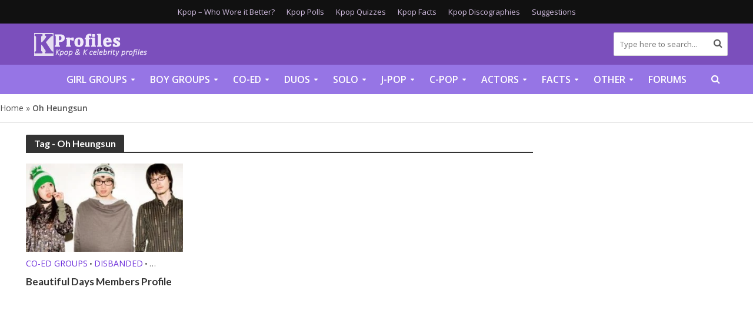

--- FILE ---
content_type: text/html; charset=UTF-8
request_url: https://kprofiles.com/tag/oh-heungsun/
body_size: 19505
content:
<!DOCTYPE html><html lang="en-US"><head><meta charset="UTF-8"><link rel="preconnect" href="https://fonts.gstatic.com/" crossorigin /><meta name="viewport" content="width=device-width,initial-scale=1.0"><link rel="pingback" href="https://kprofiles.com/xmlrpc.php"><link rel="profile" href="https://gmpg.org/xfn/11" />
 <script async src="https://www.googletagmanager.com/gtag/js?id=G-S7JQ52Z9DS"></script> <script>window.dataLayer = window.dataLayer || [];
  function gtag(){dataLayer.push(arguments);}
  gtag('js', new Date());

  gtag('config', 'G-S7JQ52Z9DS');</script>  <script>"use strict"; function _typeof(t) { return (_typeof = "function" == typeof Symbol && "symbol" == typeof Symbol.iterator ? function (t) { return typeof t } : function (t) { return t && "function" == typeof Symbol && t.constructor === Symbol && t !== Symbol.prototype ? "symbol" : typeof t })(t) } !function () { var t = function () { var t, e, o = [], n = window, r = n; for (; r;) { try { if (r.frames.__tcfapiLocator) { t = r; break } } catch (t) { } if (r === n.top) break; r = r.parent } t || (!function t() { var e = n.document, o = !!n.frames.__tcfapiLocator; if (!o) if (e.body) { var r = e.createElement("iframe"); r.style.cssText = "display:none", r.name = "__tcfapiLocator", e.body.appendChild(r) } else setTimeout(t, 5); return !o }(), n.__tcfapi = function () { for (var t = arguments.length, n = new Array(t), r = 0; r < t; r++)n[r] = arguments[r]; if (!n.length) return o; "setGdprApplies" === n[0] ? n.length > 3 && 2 === parseInt(n[1], 10) && "boolean" == typeof n[3] && (e = n[3], "function" == typeof n[2] && n[2]("set", !0)) : "ping" === n[0] ? "function" == typeof n[2] && n[2]({ gdprApplies: e, cmpLoaded: !1, cmpStatus: "stub" }) : o.push(n) }, n.addEventListener("message", (function (t) { var e = "string" == typeof t.data, o = {}; if (e) try { o = JSON.parse(t.data) } catch (t) { } else o = t.data; var n = "object" === _typeof(o) && null !== o ? o.__tcfapiCall : null; n && window.__tcfapi(n.command, n.version, (function (o, r) { var a = { __tcfapiReturn: { returnValue: o, success: r, callId: n.callId } }; t && t.source && t.source.postMessage && t.source.postMessage(e ? JSON.stringify(a) : a, "*") }), n.parameter) }), !1)) }; "undefined" != typeof module ? module.exports = t : t() }();</script>  <script>(function () { var e = false; var c = window; var t = document; function r() { if (!c.frames["__uspapiLocator"]) { if (t.body) { var a = t.body; var e = t.createElement("iframe"); e.style.cssText = "display:none"; e.name = "__uspapiLocator"; a.appendChild(e) } else { setTimeout(r, 5) } } } r(); function p() { var a = arguments; __uspapi.a = __uspapi.a || []; if (!a.length) { return __uspapi.a } else if (a[0] === "ping") { a[2]({ gdprAppliesGlobally: e, cmpLoaded: false }, true) } else { __uspapi.a.push([].slice.apply(a)) } } function l(t) { var r = typeof t.data === "string"; try { var a = r ? JSON.parse(t.data) : t.data; if (a.__cmpCall) { var n = a.__cmpCall; c.__uspapi(n.command, n.parameter, function (a, e) { var c = { __cmpReturn: { returnValue: a, success: e, callId: n.callId } }; t.source.postMessage(r ? JSON.stringify(c) : c, "*") }) } } catch (a) { } } if (typeof __uspapi !== "function") { c.__uspapi = p; __uspapi.msgHandler = l; c.addEventListener("message", l, false) } })();</script>  <script>window.__gpp_addFrame=function(e){if(!window.frames[e])if(document.body){var t=document.createElement("iframe");t.style.cssText="display:none",t.name=e,document.body.appendChild(t)}else window.setTimeout(window.__gpp_addFrame,10,e)},window.__gpp_stub=function(){var e=arguments;if(__gpp.queue=__gpp.queue||[],__gpp.events=__gpp.events||[],!e.length||1==e.length&&"queue"==e[0])return __gpp.queue;if(1==e.length&&"events"==e[0])return __gpp.events;var t=e[0],p=e.length>1?e[1]:null,s=e.length>2?e[2]:null;if("ping"===t)p({gppVersion:"1.1",cmpStatus:"stub",cmpDisplayStatus:"hidden",signalStatus:"not ready",supportedAPIs:["2:tcfeuv2","5:tcfcav1","6:uspv1","7:usnatv1","8:uscav1","9:usvav1","10:uscov1","11:usutv1","12:usctv1"],cmpId:0,sectionList:[],applicableSections:[],gppString:"",parsedSections:{}},!0);else if("addEventListener"===t){"lastId"in __gpp||(__gpp.lastId=0),__gpp.lastId++;var n=__gpp.lastId;__gpp.events.push({id:n,callback:p,parameter:s}),p({eventName:"listenerRegistered",listenerId:n,data:!0,pingData:{gppVersion:"1.1",cmpStatus:"stub",cmpDisplayStatus:"hidden",signalStatus:"not ready",supportedAPIs:["2:tcfeuv2","5:tcfcav1","6:uspv1","7:usnatv1","8:uscav1","9:usvav1","10:uscov1","11:usutv1","12:usctv1"],cmpId:0,sectionList:[],applicableSections:[],gppString:"",parsedSections:{}}},!0)}else if("removeEventListener"===t){for(var a=!1,i=0;i<__gpp.events.length;i++)if(__gpp.events[i].id==s){__gpp.events.splice(i,1),a=!0;break}p({eventName:"listenerRemoved",listenerId:s,data:a,pingData:{gppVersion:"1.1",cmpStatus:"stub",cmpDisplayStatus:"hidden",signalStatus:"not ready",supportedAPIs:["2:tcfeuv2","5:tcfcav1","6:uspv1","7:usnatv1","8:uscav1","9:usvav1","10:uscov1","11:usutv1","12:usctv1"],cmpId:0,sectionList:[],applicableSections:[],gppString:"",parsedSections:{}}},!0)}else"hasSection"===t?p(!1,!0):"getSection"===t||"getField"===t?p(null,!0):__gpp.queue.push([].slice.apply(e))},window.__gpp_msghandler=function(e){var t="string"==typeof e.data;try{var p=t?JSON.parse(e.data):e.data}catch(e){p=null}if("object"==typeof p&&null!==p&&"__gppCall"in p){var s=p.__gppCall;window.__gpp(s.command,(function(p,n){var a={__gppReturn:{returnValue:p,success:n,callId:s.callId}};e.source.postMessage(t?JSON.stringify(a):a,"*")}),"parameter"in s?s.parameter:null,"version"in s?s.version:"1.1")}},"__gpp"in window&&"function"==typeof window.__gpp||(window.__gpp=window.__gpp_stub,window.addEventListener("message",window.__gpp_msghandler,!1),window.__gpp_addFrame("__gppLocator"));</script> <script>window._sp_queue = [];
    window._sp_ = {
        config: {
            accountId: 1638,
            baseEndpoint: "https://cdn.privacy-mgmt.com",
            usnat: {
                includeUspApi: true,
            },

            gdpr: {},
            events: {
                onMessageChoiceSelect: function () {
                    console.log("[event] onMessageChoiceSelect", arguments);
                },
                onMessageReady: function () {
                    console.log("[event] onMessageReady", arguments);
                },
                onMessageChoiceError: function () {
                    console.log("[event] onMessageChoiceError", arguments);
                },
                onPrivacyManagerAction: function () {
                    console.log("[event] onPrivacyManagerAction", arguments);
                },
                onPMCancel: function () {
                    console.log("[event] onPMCancel", arguments);
                },
                onMessageReceiveData: function () {
                    console.log("[event] onMessageReceiveData", arguments);
                },
                onSPPMObjectReady: function () {
                    console.log("[event] onSPPMObjectReady", arguments);
                },

                /* Function required for resurfacing links */
                onConsentReady: function (message_type, uuid, string, info) {
                    if (message_type == "usnat" && info.applies) {
                        /* code to insert the GPP footer link */
                        document.getElementById("pmLink").style.visibility = "visible";
                        document.getElementById("pmLink").innerHTML =
                            "Do Not Sell or Share My Personal Information";
                        document.getElementById("pmLink").onclick = function () {
                            /* Set GPP ID */
                            window._sp_.usnat.loadPrivacyManagerModal("1035372");
                        };
                    }
                    if (message_type == "gdpr" && info.applies) {
                        /* code to insert the GDPR footer link */
                        document.getElementById("pmLink").style.visibility = "visible";
                        document.getElementById("pmLink").innerHTML =
                            "Privacy Preferences";
                        document.getElementById("pmLink").onclick = function () {
                            /* Set GDPR ID */
                            window._sp_.gdpr.loadPrivacyManagerModal("899033");
                        };
                    }
                },
                onError: function () {
                    console.log("[event] onError", arguments);
                },
            },
        },
    };</script> <script src="https://cdn.privacy-mgmt.com/unified/wrapperMessagingWithoutDetection.js" async></script> <link rel="preconnect" href="https://a.pub.network/" crossorigin /><link rel="preconnect" href="https://b.pub.network/" crossorigin /><link rel="preconnect" href="https://c.pub.network/" crossorigin /><link rel="preconnect" href="https://d.pub.network/" crossorigin /><link rel="preconnect" href="https://c.amazon-adsystem.com" crossorigin /><link rel="preconnect" href="https://s.amazon-adsystem.com" crossorigin /><link rel="preconnect" href="https://btloader.com/" crossorigin /><link rel="preconnect" href="https://api.btloader.com/" crossorigin /><link rel="preconnect" href="https://cdn.confiant-integrations.net" crossorigin /><link rel="stylesheet" href="https://a.pub.network/kprofiles-com/cls.css"> <script data-cfasync="false" type="text/javascript">var freestar = freestar || {};
  freestar.queue = freestar.queue || [];
  freestar.config = freestar.config || {};
  freestar.config.enabled_slots = [];
  freestar.initCallback = function () { (freestar.config.enabled_slots.length === 0) ? freestar.initCallbackCalled = false : freestar.newAdSlots(freestar.config.enabled_slots) }</script> <script src="https://a.pub.network/kprofiles-com/pubfig.min.js" data-cfasync="false" async></script> <meta name='robots' content='index, follow, max-image-preview:large, max-snippet:-1, max-video-preview:-1' /><title>Oh Heungsun - Info, Quizzes, Polls - Kpop Profiles</title><meta name="description" content="Oh Heungsun - interesting facts, quizzes, polls, who wore it better and much more. Check all the articles related to Oh Heungsun." /><link rel="canonical" href="https://kprofiles.com/tag/oh-heungsun/" /><meta property="og:locale" content="en_US" /><meta property="og:type" content="article" /><meta property="og:title" content="Oh Heungsun - Info, Quizzes, Polls - Kpop Profiles" /><meta property="og:description" content="Oh Heungsun - interesting facts, quizzes, polls, who wore it better and much more. Check all the articles related to Oh Heungsun." /><meta property="og:url" content="https://kprofiles.com/tag/oh-heungsun/" /><meta property="og:site_name" content="Kpop Profiles" /><meta name="twitter:card" content="summary_large_image" /> <script type="application/ld+json" class="yoast-schema-graph">{"@context":"https://schema.org","@graph":[{"@type":"CollectionPage","@id":"https://kprofiles.com/tag/oh-heungsun/","url":"https://kprofiles.com/tag/oh-heungsun/","name":"Oh Heungsun - Info, Quizzes, Polls - Kpop Profiles","isPartOf":{"@id":"https://kprofiles.com/#website"},"primaryImageOfPage":{"@id":"https://kprofiles.com/tag/oh-heungsun/#primaryimage"},"image":{"@id":"https://kprofiles.com/tag/oh-heungsun/#primaryimage"},"thumbnailUrl":"https://kprofiles.com/wp-content/uploads/2020/06/Beuatiful-days.jpg","description":"Oh Heungsun - interesting facts, quizzes, polls, who wore it better and much more. Check all the articles related to Oh Heungsun.","breadcrumb":{"@id":"https://kprofiles.com/tag/oh-heungsun/#breadcrumb"},"inLanguage":"en-US"},{"@type":"ImageObject","inLanguage":"en-US","@id":"https://kprofiles.com/tag/oh-heungsun/#primaryimage","url":"https://kprofiles.com/wp-content/uploads/2020/06/Beuatiful-days.jpg","contentUrl":"https://kprofiles.com/wp-content/uploads/2020/06/Beuatiful-days.jpg","width":550,"height":303,"caption":"Beautiful days"},{"@type":"BreadcrumbList","@id":"https://kprofiles.com/tag/oh-heungsun/#breadcrumb","itemListElement":[{"@type":"ListItem","position":1,"name":"Home","item":"https://kprofiles.com/"},{"@type":"ListItem","position":2,"name":"Oh Heungsun"}]},{"@type":"WebSite","@id":"https://kprofiles.com/#website","url":"https://kprofiles.com/","name":"Kpop Profiles","description":"Kpop band member profiles and Korean celebrity profiles","potentialAction":[{"@type":"SearchAction","target":{"@type":"EntryPoint","urlTemplate":"https://kprofiles.com/?s={search_term_string}"},"query-input":{"@type":"PropertyValueSpecification","valueRequired":true,"valueName":"search_term_string"}}],"inLanguage":"en-US"}]}</script> <link rel='dns-prefetch' href='//fonts.googleapis.com' /><link rel="alternate" type="application/rss+xml" title="Kpop Profiles &raquo; Feed" href="https://kprofiles.com/feed/" /><link rel="alternate" type="application/rss+xml" title="Kpop Profiles &raquo; Comments Feed" href="https://kprofiles.com/comments/feed/" /><link rel="alternate" type="application/rss+xml" title="Kpop Profiles &raquo; Oh Heungsun Tag Feed" href="https://kprofiles.com/tag/oh-heungsun/feed/" /><style id='wp-img-auto-sizes-contain-inline-css' type='text/css'>img:is([sizes=auto i],[sizes^="auto," i]){contain-intrinsic-size:3000px 1500px}
/*# sourceURL=wp-img-auto-sizes-contain-inline-css */</style> <script>WebFontConfig={google:{families:["Open Sans:400,600:latin,latin-ext","Lato:400,700:latin,latin-ext"]}};if ( typeof WebFont === "object" && typeof WebFont.load === "function" ) { WebFont.load( WebFontConfig ); }</script><script data-optimized="1" src="https://kprofiles.com/wp-content/plugins/litespeed-cache/assets/js/webfontloader.min.js"></script><link data-optimized="2" rel="stylesheet" href="https://kprofiles.com/wp-content/litespeed/css/5c9dafe2031ebb4a2868806cc544b65b.css?ver=4847b" /><style id='wp-emoji-styles-inline-css' type='text/css'>img.wp-smiley, img.emoji {
		display: inline !important;
		border: none !important;
		box-shadow: none !important;
		height: 1em !important;
		width: 1em !important;
		margin: 0 0.07em !important;
		vertical-align: -0.1em !important;
		background: none !important;
		padding: 0 !important;
	}
/*# sourceURL=wp-emoji-styles-inline-css */</style><style id='global-styles-inline-css' type='text/css'>:root{--wp--preset--aspect-ratio--square: 1;--wp--preset--aspect-ratio--4-3: 4/3;--wp--preset--aspect-ratio--3-4: 3/4;--wp--preset--aspect-ratio--3-2: 3/2;--wp--preset--aspect-ratio--2-3: 2/3;--wp--preset--aspect-ratio--16-9: 16/9;--wp--preset--aspect-ratio--9-16: 9/16;--wp--preset--color--black: #000000;--wp--preset--color--cyan-bluish-gray: #abb8c3;--wp--preset--color--white: #ffffff;--wp--preset--color--pale-pink: #f78da7;--wp--preset--color--vivid-red: #cf2e2e;--wp--preset--color--luminous-vivid-orange: #ff6900;--wp--preset--color--luminous-vivid-amber: #fcb900;--wp--preset--color--light-green-cyan: #7bdcb5;--wp--preset--color--vivid-green-cyan: #00d084;--wp--preset--color--pale-cyan-blue: #8ed1fc;--wp--preset--color--vivid-cyan-blue: #0693e3;--wp--preset--color--vivid-purple: #9b51e0;--wp--preset--color--herald-acc: #6b2bda;--wp--preset--color--herald-meta: #525252;--wp--preset--color--herald-txt: #444444;--wp--preset--color--herald-bg: #ffffff;--wp--preset--gradient--vivid-cyan-blue-to-vivid-purple: linear-gradient(135deg,rgb(6,147,227) 0%,rgb(155,81,224) 100%);--wp--preset--gradient--light-green-cyan-to-vivid-green-cyan: linear-gradient(135deg,rgb(122,220,180) 0%,rgb(0,208,130) 100%);--wp--preset--gradient--luminous-vivid-amber-to-luminous-vivid-orange: linear-gradient(135deg,rgb(252,185,0) 0%,rgb(255,105,0) 100%);--wp--preset--gradient--luminous-vivid-orange-to-vivid-red: linear-gradient(135deg,rgb(255,105,0) 0%,rgb(207,46,46) 100%);--wp--preset--gradient--very-light-gray-to-cyan-bluish-gray: linear-gradient(135deg,rgb(238,238,238) 0%,rgb(169,184,195) 100%);--wp--preset--gradient--cool-to-warm-spectrum: linear-gradient(135deg,rgb(74,234,220) 0%,rgb(151,120,209) 20%,rgb(207,42,186) 40%,rgb(238,44,130) 60%,rgb(251,105,98) 80%,rgb(254,248,76) 100%);--wp--preset--gradient--blush-light-purple: linear-gradient(135deg,rgb(255,206,236) 0%,rgb(152,150,240) 100%);--wp--preset--gradient--blush-bordeaux: linear-gradient(135deg,rgb(254,205,165) 0%,rgb(254,45,45) 50%,rgb(107,0,62) 100%);--wp--preset--gradient--luminous-dusk: linear-gradient(135deg,rgb(255,203,112) 0%,rgb(199,81,192) 50%,rgb(65,88,208) 100%);--wp--preset--gradient--pale-ocean: linear-gradient(135deg,rgb(255,245,203) 0%,rgb(182,227,212) 50%,rgb(51,167,181) 100%);--wp--preset--gradient--electric-grass: linear-gradient(135deg,rgb(202,248,128) 0%,rgb(113,206,126) 100%);--wp--preset--gradient--midnight: linear-gradient(135deg,rgb(2,3,129) 0%,rgb(40,116,252) 100%);--wp--preset--font-size--small: 12.8px;--wp--preset--font-size--medium: 20px;--wp--preset--font-size--large: 22.4px;--wp--preset--font-size--x-large: 42px;--wp--preset--font-size--normal: 16px;--wp--preset--font-size--huge: 28.8px;--wp--preset--spacing--20: 0.44rem;--wp--preset--spacing--30: 0.67rem;--wp--preset--spacing--40: 1rem;--wp--preset--spacing--50: 1.5rem;--wp--preset--spacing--60: 2.25rem;--wp--preset--spacing--70: 3.38rem;--wp--preset--spacing--80: 5.06rem;--wp--preset--shadow--natural: 6px 6px 9px rgba(0, 0, 0, 0.2);--wp--preset--shadow--deep: 12px 12px 50px rgba(0, 0, 0, 0.4);--wp--preset--shadow--sharp: 6px 6px 0px rgba(0, 0, 0, 0.2);--wp--preset--shadow--outlined: 6px 6px 0px -3px rgb(255, 255, 255), 6px 6px rgb(0, 0, 0);--wp--preset--shadow--crisp: 6px 6px 0px rgb(0, 0, 0);}:where(.is-layout-flex){gap: 0.5em;}:where(.is-layout-grid){gap: 0.5em;}body .is-layout-flex{display: flex;}.is-layout-flex{flex-wrap: wrap;align-items: center;}.is-layout-flex > :is(*, div){margin: 0;}body .is-layout-grid{display: grid;}.is-layout-grid > :is(*, div){margin: 0;}:where(.wp-block-columns.is-layout-flex){gap: 2em;}:where(.wp-block-columns.is-layout-grid){gap: 2em;}:where(.wp-block-post-template.is-layout-flex){gap: 1.25em;}:where(.wp-block-post-template.is-layout-grid){gap: 1.25em;}.has-black-color{color: var(--wp--preset--color--black) !important;}.has-cyan-bluish-gray-color{color: var(--wp--preset--color--cyan-bluish-gray) !important;}.has-white-color{color: var(--wp--preset--color--white) !important;}.has-pale-pink-color{color: var(--wp--preset--color--pale-pink) !important;}.has-vivid-red-color{color: var(--wp--preset--color--vivid-red) !important;}.has-luminous-vivid-orange-color{color: var(--wp--preset--color--luminous-vivid-orange) !important;}.has-luminous-vivid-amber-color{color: var(--wp--preset--color--luminous-vivid-amber) !important;}.has-light-green-cyan-color{color: var(--wp--preset--color--light-green-cyan) !important;}.has-vivid-green-cyan-color{color: var(--wp--preset--color--vivid-green-cyan) !important;}.has-pale-cyan-blue-color{color: var(--wp--preset--color--pale-cyan-blue) !important;}.has-vivid-cyan-blue-color{color: var(--wp--preset--color--vivid-cyan-blue) !important;}.has-vivid-purple-color{color: var(--wp--preset--color--vivid-purple) !important;}.has-black-background-color{background-color: var(--wp--preset--color--black) !important;}.has-cyan-bluish-gray-background-color{background-color: var(--wp--preset--color--cyan-bluish-gray) !important;}.has-white-background-color{background-color: var(--wp--preset--color--white) !important;}.has-pale-pink-background-color{background-color: var(--wp--preset--color--pale-pink) !important;}.has-vivid-red-background-color{background-color: var(--wp--preset--color--vivid-red) !important;}.has-luminous-vivid-orange-background-color{background-color: var(--wp--preset--color--luminous-vivid-orange) !important;}.has-luminous-vivid-amber-background-color{background-color: var(--wp--preset--color--luminous-vivid-amber) !important;}.has-light-green-cyan-background-color{background-color: var(--wp--preset--color--light-green-cyan) !important;}.has-vivid-green-cyan-background-color{background-color: var(--wp--preset--color--vivid-green-cyan) !important;}.has-pale-cyan-blue-background-color{background-color: var(--wp--preset--color--pale-cyan-blue) !important;}.has-vivid-cyan-blue-background-color{background-color: var(--wp--preset--color--vivid-cyan-blue) !important;}.has-vivid-purple-background-color{background-color: var(--wp--preset--color--vivid-purple) !important;}.has-black-border-color{border-color: var(--wp--preset--color--black) !important;}.has-cyan-bluish-gray-border-color{border-color: var(--wp--preset--color--cyan-bluish-gray) !important;}.has-white-border-color{border-color: var(--wp--preset--color--white) !important;}.has-pale-pink-border-color{border-color: var(--wp--preset--color--pale-pink) !important;}.has-vivid-red-border-color{border-color: var(--wp--preset--color--vivid-red) !important;}.has-luminous-vivid-orange-border-color{border-color: var(--wp--preset--color--luminous-vivid-orange) !important;}.has-luminous-vivid-amber-border-color{border-color: var(--wp--preset--color--luminous-vivid-amber) !important;}.has-light-green-cyan-border-color{border-color: var(--wp--preset--color--light-green-cyan) !important;}.has-vivid-green-cyan-border-color{border-color: var(--wp--preset--color--vivid-green-cyan) !important;}.has-pale-cyan-blue-border-color{border-color: var(--wp--preset--color--pale-cyan-blue) !important;}.has-vivid-cyan-blue-border-color{border-color: var(--wp--preset--color--vivid-cyan-blue) !important;}.has-vivid-purple-border-color{border-color: var(--wp--preset--color--vivid-purple) !important;}.has-vivid-cyan-blue-to-vivid-purple-gradient-background{background: var(--wp--preset--gradient--vivid-cyan-blue-to-vivid-purple) !important;}.has-light-green-cyan-to-vivid-green-cyan-gradient-background{background: var(--wp--preset--gradient--light-green-cyan-to-vivid-green-cyan) !important;}.has-luminous-vivid-amber-to-luminous-vivid-orange-gradient-background{background: var(--wp--preset--gradient--luminous-vivid-amber-to-luminous-vivid-orange) !important;}.has-luminous-vivid-orange-to-vivid-red-gradient-background{background: var(--wp--preset--gradient--luminous-vivid-orange-to-vivid-red) !important;}.has-very-light-gray-to-cyan-bluish-gray-gradient-background{background: var(--wp--preset--gradient--very-light-gray-to-cyan-bluish-gray) !important;}.has-cool-to-warm-spectrum-gradient-background{background: var(--wp--preset--gradient--cool-to-warm-spectrum) !important;}.has-blush-light-purple-gradient-background{background: var(--wp--preset--gradient--blush-light-purple) !important;}.has-blush-bordeaux-gradient-background{background: var(--wp--preset--gradient--blush-bordeaux) !important;}.has-luminous-dusk-gradient-background{background: var(--wp--preset--gradient--luminous-dusk) !important;}.has-pale-ocean-gradient-background{background: var(--wp--preset--gradient--pale-ocean) !important;}.has-electric-grass-gradient-background{background: var(--wp--preset--gradient--electric-grass) !important;}.has-midnight-gradient-background{background: var(--wp--preset--gradient--midnight) !important;}.has-small-font-size{font-size: var(--wp--preset--font-size--small) !important;}.has-medium-font-size{font-size: var(--wp--preset--font-size--medium) !important;}.has-large-font-size{font-size: var(--wp--preset--font-size--large) !important;}.has-x-large-font-size{font-size: var(--wp--preset--font-size--x-large) !important;}
/*# sourceURL=global-styles-inline-css */</style><style id='classic-theme-styles-inline-css' type='text/css'>/*! This file is auto-generated */
.wp-block-button__link{color:#fff;background-color:#32373c;border-radius:9999px;box-shadow:none;text-decoration:none;padding:calc(.667em + 2px) calc(1.333em + 2px);font-size:1.125em}.wp-block-file__button{background:#32373c;color:#fff;text-decoration:none}
/*# sourceURL=/wp-includes/css/classic-themes.min.css */</style><style id='herald-main-inline-css' type='text/css'>h1, .h1, .herald-no-sid .herald-posts .h2{ font-size: 3.5rem; }h2, .h2, .herald-no-sid .herald-posts .h3{ font-size: 2.5rem; }h3, .h3, .herald-no-sid .herald-posts .h4 { font-size: 2.0rem; }h4, .h4, .herald-no-sid .herald-posts .h5 { font-size: 1.8rem; }h5, .h5, .herald-no-sid .herald-posts .h6 { font-size: 1.7rem; }h6, .h6, .herald-no-sid .herald-posts .h7 { font-size: 1.6rem; }.h7 {font-size: 1.6rem;}.herald-entry-content, .herald-sidebar{font-size: 1.6rem;}.entry-content .entry-headline{font-size: 1.9rem;}body{font-size: 1.6rem;}.widget{font-size: 1.6rem;}.herald-menu{font-size: 1.6rem;}.herald-mod-title .herald-mod-h, .herald-sidebar .widget-title{font-size: 1.6rem;}.entry-meta .meta-item, .entry-meta a, .entry-meta span{font-size: 1.6rem;}.entry-meta.meta-small .meta-item, .entry-meta.meta-small a, .entry-meta.meta-small span{font-size: 1.5rem;}.herald-site-header .header-top,.header-top .herald-in-popup,.header-top .herald-menu ul {background: #111111;color: #d3bee2;}.header-top a {color: #d3bee2;}.header-top a:hover,.header-top .herald-menu li:hover > a{color: #ffffff;}.header-top .herald-menu-popup:hover > span,.header-top .herald-menu-popup-search span:hover,.header-top .herald-menu-popup-search.herald-search-active{color: #ffffff;}#wp-calendar tbody td a{background: #6b2bda;color:#FFF;}.header-top .herald-login #loginform label,.header-top .herald-login p,.header-top a.btn-logout {color: #ffffff;}.header-top .herald-login #loginform input {color: #111111;}.header-top .herald-login .herald-registration-link:after {background: rgba(255,255,255,0.25);}.header-top .herald-login #loginform input[type=submit],.header-top .herald-in-popup .btn-logout {background-color: #ffffff;color: #111111;}.header-top a.btn-logout:hover{color: #111111;}.header-middle{background-color: #7b4fbc;color: #ffffff;}.header-middle a{color: #ffffff;}.header-middle.herald-header-wraper,.header-middle .col-lg-12{height: 70px;}.header-middle .site-title img{max-height: 70px;}.header-middle .sub-menu{background-color: #ffffff;}.header-middle .sub-menu a,.header-middle .herald-search-submit:hover,.header-middle li.herald-mega-menu .col-lg-3 a:hover,.header-middle li.herald-mega-menu .col-lg-3 a:hover:after{color: #111111;}.header-middle .herald-menu li:hover > a,.header-middle .herald-menu-popup-search:hover > span,.header-middle .herald-cart-icon:hover > a{color: #111111;background-color: #ffffff;}.header-middle .current-menu-parent a,.header-middle .current-menu-ancestor a,.header-middle .current_page_item > a,.header-middle .current-menu-item > a{background-color: rgba(255,255,255,0.2); }.header-middle .sub-menu > li > a,.header-middle .herald-search-submit,.header-middle li.herald-mega-menu .col-lg-3 a{color: rgba(17,17,17,0.7); }.header-middle .sub-menu > li:hover > a{color: #111111; }.header-middle .herald-in-popup{background-color: #ffffff;}.header-middle .herald-menu-popup a{color: #111111;}.header-middle .herald-in-popup{background-color: #ffffff;}.header-middle .herald-search-input{color: #111111;}.header-middle .herald-menu-popup a{color: #111111;}.header-middle .herald-menu-popup > span,.header-middle .herald-search-active > span{color: #ffffff;}.header-middle .herald-menu-popup:hover > span,.header-middle .herald-search-active > span{background-color: #ffffff;color: #111111;}.header-middle .herald-login #loginform label,.header-middle .herald-login #loginform input,.header-middle .herald-login p,.header-middle a.btn-logout,.header-middle .herald-login .herald-registration-link:hover,.header-middle .herald-login .herald-lost-password-link:hover {color: #111111;}.header-middle .herald-login .herald-registration-link:after {background: rgba(17,17,17,0.15);}.header-middle .herald-login a,.header-middle .herald-username a {color: #111111;}.header-middle .herald-login a:hover,.header-middle .herald-login .herald-registration-link,.header-middle .herald-login .herald-lost-password-link {color: #7b4fbc;}.header-middle .herald-login #loginform input[type=submit],.header-middle .herald-in-popup .btn-logout {background-color: #7b4fbc;color: #ffffff;}.header-middle a.btn-logout:hover{color: #ffffff;}.header-bottom{background: #9675e5;color: #ffffff;}.header-bottom a,.header-bottom .herald-site-header .herald-search-submit{color: #ffffff;}.header-bottom a:hover{color: #424242;}.header-bottom a:hover,.header-bottom .herald-menu li:hover > a,.header-bottom li.herald-mega-menu .col-lg-3 a:hover:after{color: #424242;}.header-bottom .herald-menu li:hover > a,.header-bottom .herald-menu-popup-search:hover > span,.header-bottom .herald-cart-icon:hover > a {color: #424242;background-color: #ffffff;}.header-bottom .current-menu-parent a,.header-bottom .current-menu-ancestor a,.header-bottom .current_page_item > a,.header-bottom .current-menu-item > a {background-color: rgba(255,255,255,0.2); }.header-bottom .sub-menu{background-color: #ffffff;}.header-bottom .herald-menu li.herald-mega-menu .col-lg-3 a,.header-bottom .sub-menu > li > a,.header-bottom .herald-search-submit{color: rgba(66,66,66,0.7); }.header-bottom .herald-menu li.herald-mega-menu .col-lg-3 a:hover,.header-bottom .sub-menu > li:hover > a{color: #424242; }.header-bottom .sub-menu > li > a,.header-bottom .herald-search-submit{color: rgba(66,66,66,0.7); }.header-bottom .sub-menu > li:hover > a{color: #424242; }.header-bottom .herald-in-popup {background-color: #ffffff;}.header-bottom .herald-menu-popup a {color: #424242;}.header-bottom .herald-in-popup,.header-bottom .herald-search-input {background-color: #ffffff;}.header-bottom .herald-menu-popup a,.header-bottom .herald-search-input{color: #424242;}.header-bottom .herald-menu-popup > span,.header-bottom .herald-search-active > span{color: #ffffff;}.header-bottom .herald-menu-popup:hover > span,.header-bottom .herald-search-active > span{background-color: #ffffff;color: #424242;}.header-bottom .herald-login #loginform label,.header-bottom .herald-login #loginform input,.header-bottom .herald-login p,.header-bottom a.btn-logout,.header-bottom .herald-login .herald-registration-link:hover,.header-bottom .herald-login .herald-lost-password-link:hover,.herald-responsive-header .herald-login #loginform label,.herald-responsive-header .herald-login #loginform input,.herald-responsive-header .herald-login p,.herald-responsive-header a.btn-logout,.herald-responsive-header .herald-login .herald-registration-link:hover,.herald-responsive-header .herald-login .herald-lost-password-link:hover {color: #424242;}.header-bottom .herald-login .herald-registration-link:after,.herald-responsive-header .herald-login .herald-registration-link:after {background: rgba(66,66,66,0.15);}.header-bottom .herald-login a,.herald-responsive-header .herald-login a {color: #424242;}.header-bottom .herald-login a:hover,.header-bottom .herald-login .herald-registration-link,.header-bottom .herald-login .herald-lost-password-link,.herald-responsive-header .herald-login a:hover,.herald-responsive-header .herald-login .herald-registration-link,.herald-responsive-header .herald-login .herald-lost-password-link {color: #9675e5;}.header-bottom .herald-login #loginform input[type=submit],.herald-responsive-header .herald-login #loginform input[type=submit],.header-bottom .herald-in-popup .btn-logout,.herald-responsive-header .herald-in-popup .btn-logout {background-color: #9675e5;color: #ffffff;}.header-bottom a.btn-logout:hover,.herald-responsive-header a.btn-logout:hover {color: #ffffff;}.herald-header-sticky{background: #0288d1;color: #ffffff;}.herald-header-sticky a{color: #ffffff;}.herald-header-sticky .herald-menu li:hover > a{color: #444444;background-color: #ffffff;}.herald-header-sticky .sub-menu{background-color: #ffffff;}.herald-header-sticky .sub-menu a{color: #444444;}.herald-header-sticky .sub-menu > li:hover > a{color: #0288d1;}.herald-header-sticky .herald-in-popup,.herald-header-sticky .herald-search-input {background-color: #ffffff;}.herald-header-sticky .herald-menu-popup a{color: #444444;}.herald-header-sticky .herald-menu-popup > span,.herald-header-sticky .herald-search-active > span{color: #ffffff;}.herald-header-sticky .herald-menu-popup:hover > span,.herald-header-sticky .herald-search-active > span{background-color: #ffffff;color: #444444;}.herald-header-sticky .herald-search-input,.herald-header-sticky .herald-search-submit{color: #444444;}.herald-header-sticky .herald-menu li:hover > a,.herald-header-sticky .herald-menu-popup-search:hover > span,.herald-header-sticky .herald-cart-icon:hover a {color: #444444;background-color: #ffffff;}.herald-header-sticky .herald-login #loginform label,.herald-header-sticky .herald-login #loginform input,.herald-header-sticky .herald-login p,.herald-header-sticky a.btn-logout,.herald-header-sticky .herald-login .herald-registration-link:hover,.herald-header-sticky .herald-login .herald-lost-password-link:hover {color: #444444;}.herald-header-sticky .herald-login .herald-registration-link:after {background: rgba(68,68,68,0.15);}.herald-header-sticky .herald-login a {color: #444444;}.herald-header-sticky .herald-login a:hover,.herald-header-sticky .herald-login .herald-registration-link,.herald-header-sticky .herald-login .herald-lost-password-link {color: #0288d1;}.herald-header-sticky .herald-login #loginform input[type=submit],.herald-header-sticky .herald-in-popup .btn-logout {background-color: #0288d1;color: #ffffff;}.herald-header-sticky a.btn-logout:hover{color: #ffffff;}.header-trending{background: #eeeeee;color: #666666;}.header-trending a{color: #666666;}.header-trending a:hover{color: #111111;}body { background-color: #ffffff;color: #444444;font-family: 'Open Sans';font-weight: 400;}.herald-site-content{background-color:#ffffff;}h1, h2, h3, h4, h5, h6,.h1, .h2, .h3, .h4, .h5, .h6, .h7,.wp-block-cover .wp-block-cover-image-text, .wp-block-cover .wp-block-cover-text, .wp-block-cover h2, .wp-block-cover-image .wp-block-cover-image-text, .wp-block-cover-image .wp-block-cover-text, .wp-block-cover-image h2{font-family: 'Lato';font-weight: 700;}.header-middle .herald-menu,.header-bottom .herald-menu,.herald-header-sticky .herald-menu,.herald-mobile-nav{font-family: 'Open Sans';font-weight: 600;}.herald-menu li.herald-mega-menu .herald-ovrld .meta-category a{font-family: 'Open Sans';font-weight: 400;}.herald-entry-content blockquote p{color: #6b2bda;}pre {background: rgba(68,68,68,0.06);border: 1px solid rgba(68,68,68,0.2);}thead {background: rgba(68,68,68,0.06);}a,.entry-title a:hover,.herald-menu .sub-menu li .meta-category a{color: #6b2bda;}.entry-meta-wrapper .entry-meta span:before,.entry-meta-wrapper .entry-meta a:before,.entry-meta-wrapper .entry-meta .meta-item:before,.entry-meta-wrapper .entry-meta div,li.herald-mega-menu .sub-menu .entry-title a,.entry-meta-wrapper .herald-author-twitter{color: #444444;}.herald-mod-title h1,.herald-mod-title h2,.herald-mod-title h4{color: #ffffff;}.herald-mod-head:after,.herald-mod-title .herald-color,.widget-title:after,.widget-title span{color: #ffffff;background-color: #333333;}.herald-mod-title .herald-color a{color: #ffffff;}.herald-ovrld .meta-category a,.herald-fa-wrapper .meta-category a{background-color: #6b2bda;}.meta-tags a,.widget_tag_cloud a,.herald-share-meta:after,.wp-block-tag-cloud a{background: rgba(51,51,51,0.1);}h1, h2, h3, h4, h5, h6,.entry-title a {color: #333333;}.herald-pagination .page-numbers,.herald-mod-subnav a,.herald-mod-actions a,.herald-slider-controls div,.meta-tags a,.widget.widget_tag_cloud a,.herald-sidebar .mks_autor_link_wrap a,.herald-sidebar .meks-instagram-follow-link a,.mks_themeforest_widget .mks_read_more a,.herald-read-more,.wp-block-tag-cloud a{color: #444444;}.widget.widget_tag_cloud a:hover,.entry-content .meta-tags a:hover,.wp-block-tag-cloud a:hover{background-color: #6b2bda;color: #FFF;}.herald-pagination .prev.page-numbers,.herald-pagination .next.page-numbers,.herald-pagination .prev.page-numbers:hover,.herald-pagination .next.page-numbers:hover,.herald-pagination .page-numbers.current,.herald-pagination .page-numbers.current:hover,.herald-next a,.herald-pagination .herald-next a:hover,.herald-prev a,.herald-pagination .herald-prev a:hover,.herald-load-more a,.herald-load-more a:hover,.entry-content .herald-search-submit,.herald-mod-desc .herald-search-submit,.wpcf7-submit,body div.wpforms-container-full .wpforms-form input[type=submit], body div.wpforms-container-full .wpforms-form button[type=submit], body div.wpforms-container-full .wpforms-form .wpforms-page-button {background-color:#6b2bda;color: #FFF;}.herald-pagination .page-numbers:hover{background-color: rgba(68,68,68,0.1);}.widget a,.recentcomments a,.widget a:hover,.herald-sticky-next a:hover,.herald-sticky-prev a:hover,.herald-mod-subnav a:hover,.herald-mod-actions a:hover,.herald-slider-controls div:hover,.meta-tags a:hover,.widget_tag_cloud a:hover,.mks_autor_link_wrap a:hover,.meks-instagram-follow-link a:hover,.mks_themeforest_widget .mks_read_more a:hover,.herald-read-more:hover,.widget .entry-title a:hover,li.herald-mega-menu .sub-menu .entry-title a:hover,.entry-meta-wrapper .meta-item:hover a,.entry-meta-wrapper .meta-item:hover a:before,.entry-meta-wrapper .herald-share:hover > span,.entry-meta-wrapper .herald-author-name:hover,.entry-meta-wrapper .herald-author-twitter:hover,.entry-meta-wrapper .herald-author-twitter:hover:before{color:#6b2bda;}.widget ul li a,.widget .entry-title a,.herald-author-name,.entry-meta-wrapper .meta-item,.entry-meta-wrapper .meta-item span,.entry-meta-wrapper .meta-item a,.herald-mod-actions a{color: #444444;}.widget li:before{background: rgba(68,68,68,0.3);}.widget_categories .count{background: #6b2bda;color: #FFF;}input[type="submit"],body div.wpforms-container-full .wpforms-form input[type=submit]:hover, body div.wpforms-container-full .wpforms-form button[type=submit]:hover, body div.wpforms-container-full .wpforms-form .wpforms-page-button:hover,.spinner > div{background-color: #6b2bda;}.herald-mod-actions a:hover,.comment-body .edit-link a,.herald-breadcrumbs a:hover{color:#6b2bda;}.herald-header-wraper .herald-soc-nav a:hover,.meta-tags span,li.herald-mega-menu .herald-ovrld .entry-title a,li.herald-mega-menu .herald-ovrld .entry-title a:hover,.herald-ovrld .entry-meta .herald-reviews i:before{color: #FFF;}.entry-meta .meta-item, .entry-meta span, .entry-meta a,.meta-category span,.post-date,.recentcomments,.rss-date,.comment-metadata a,.entry-meta a:hover,.herald-menu li.herald-mega-menu .col-lg-3 a:after,.herald-breadcrumbs,.herald-breadcrumbs a,.entry-meta .herald-reviews i:before{color: #525252;}.herald-lay-a .herald-lay-over{background: #ffffff;}.herald-pagination a:hover,input[type="submit"]:hover,.entry-content .herald-search-submit:hover,.wpcf7-submit:hover,.herald-fa-wrapper .meta-category a:hover,.herald-ovrld .meta-category a:hover,.herald-mod-desc .herald-search-submit:hover,.herald-single-sticky .herald-share .meks_ess a:hover,body div.wpforms-container-full .wpforms-form input[type=submit]:hover, body div.wpforms-container-full .wpforms-form button[type=submit]:hover, body div.wpforms-container-full .wpforms-form .wpforms-page-button:hover{cursor: pointer;text-decoration: none;background-image: -moz-linear-gradient(left,rgba(0,0,0,0.1) 0%,rgba(0,0,0,0.1) 100%);background-image: -webkit-gradient(linear,left top,right top,color-stop(0%,rgba(0,0,0,0.1)),color-stop(100%,rgba(0,0,0,0.1)));background-image: -webkit-linear-gradient(left,rgba(0,0,0,0.1) 0%,rgba(0,0,0,0.1) 100%);background-image: -o-linear-gradient(left,rgba(0,0,0,0.1) 0%,rgba(0,0,0,0.1) 100%);background-image: -ms-linear-gradient(left,rgba(0,0,0,0.1) 0%,rgba(0,0,0,0.1) 100%);background-image: linear-gradient(to right,rgba(0,0,0,0.1) 0%,rgba(0,0,0,0.1) 100%);}.herald-sticky-next a,.herald-sticky-prev a{color: #444444;}.herald-sticky-prev a:before,.herald-sticky-next a:before,.herald-comment-action,.meta-tags span,.herald-entry-content .herald-link-pages a{background: #444444;}.herald-sticky-prev a:hover:before,.herald-sticky-next a:hover:before,.herald-comment-action:hover,div.mejs-controls .mejs-time-rail .mejs-time-current,.herald-entry-content .herald-link-pages a:hover{background: #6b2bda;} .herald-site-footer{background: #222222;color: #dddddd;}.herald-site-footer .widget-title span{color: #dddddd;background: transparent;}.herald-site-footer .widget-title:before{background:#dddddd;}.herald-site-footer .widget-title:after,.herald-site-footer .widget_tag_cloud a{background: rgba(221,221,221,0.1);}.herald-site-footer .widget li:before{background: rgba(221,221,221,0.3);}.herald-site-footer a,.herald-site-footer .widget a:hover,.herald-site-footer .widget .meta-category a,.herald-site-footer .herald-slider-controls .owl-prev:hover,.herald-site-footer .herald-slider-controls .owl-next:hover,.herald-site-footer .herald-slider-controls .herald-mod-actions:hover{color: #7524cc;}.herald-site-footer .widget a,.herald-site-footer .mks_author_widget h3{color: #dddddd;}.herald-site-footer .entry-meta .meta-item, .herald-site-footer .entry-meta span, .herald-site-footer .entry-meta a, .herald-site-footer .meta-category span, .herald-site-footer .post-date, .herald-site-footer .recentcomments, .herald-site-footer .rss-date, .herald-site-footer .comment-metadata a{color: #aaaaaa;}.herald-site-footer .mks_author_widget .mks_autor_link_wrap a, .herald-site-footer.mks_read_more a, .herald-site-footer .herald-read-more,.herald-site-footer .herald-slider-controls .owl-prev, .herald-site-footer .herald-slider-controls .owl-next, .herald-site-footer .herald-mod-wrap .herald-mod-actions a{border-color: rgba(221,221,221,0.2);}.herald-site-footer .mks_author_widget .mks_autor_link_wrap a:hover, .herald-site-footer.mks_read_more a:hover, .herald-site-footer .herald-read-more:hover,.herald-site-footer .herald-slider-controls .owl-prev:hover, .herald-site-footer .herald-slider-controls .owl-next:hover, .herald-site-footer .herald-mod-wrap .herald-mod-actions a:hover{border-color: rgba(117,36,204,0.5);}.herald-site-footer .widget_search .herald-search-input{color: #222222;}.herald-site-footer .widget_tag_cloud a:hover{background:#7524cc;color:#FFF;}.footer-bottom a{color:#dddddd;}.footer-bottom a:hover,.footer-bottom .herald-copyright a{color:#7524cc;}.footer-bottom .herald-menu li:hover > a{color: #7524cc;}.footer-bottom .sub-menu{background-color: rgba(0,0,0,0.5);} .herald-pagination{border-top: 1px solid rgba(51,51,51,0.1);}.entry-content a:hover,.comment-respond a:hover,.comment-reply-link:hover{border-bottom: 2px solid #6b2bda;}.footer-bottom .herald-copyright a:hover{border-bottom: 2px solid #7524cc;}.herald-slider-controls .owl-prev,.herald-slider-controls .owl-next,.herald-mod-wrap .herald-mod-actions a{border: 1px solid rgba(68,68,68,0.2);}.herald-slider-controls .owl-prev:hover,.herald-slider-controls .owl-next:hover,.herald-mod-wrap .herald-mod-actions a:hover,.herald-author .herald-socials-actions .herald-mod-actions a:hover {border-color: rgba(107,43,218,0.5);}#wp-calendar thead th,#wp-calendar tbody td,#wp-calendar tbody td:last-child{border: 1px solid rgba(68,68,68,0.1);}.herald-link-pages{border-bottom: 1px solid rgba(68,68,68,0.1);}.herald-lay-h:after,.herald-site-content .herald-related .herald-lay-h:after,.herald-lay-e:after,.herald-site-content .herald-related .herald-lay-e:after,.herald-lay-j:after,.herald-site-content .herald-related .herald-lay-j:after,.herald-lay-l:after,.herald-site-content .herald-related .herald-lay-l:after {background-color: rgba(68,68,68,0.1);}.wp-block-button__link,.wp-block-search__button{background: #6b2bda;}.wp-block-search__button{color: #ffffff;}input[type="text"],input[type="search"],input[type="email"], input[type="url"], input[type="tel"], input[type="number"], input[type="date"], input[type="password"], select, textarea,.herald-single-sticky,td,th,table,.mks_author_widget .mks_autor_link_wrap a,.widget .meks-instagram-follow-link a,.mks_read_more a,.herald-read-more{border-color: rgba(68,68,68,0.2);}.entry-content .herald-search-input,.herald-fake-button,input[type="text"]:focus, input[type="email"]:focus, input[type="url"]:focus, input[type="tel"]:focus, input[type="number"]:focus, input[type="date"]:focus, input[type="password"]:focus, textarea:focus{border-color: rgba(68,68,68,0.3);}.mks_author_widget .mks_autor_link_wrap a:hover,.widget .meks-instagram-follow-link a:hover,.mks_read_more a:hover,.herald-read-more:hover{border-color: rgba(107,43,218,0.5);}.comment-form,.herald-gray-area,.entry-content .herald-search-form,.herald-mod-desc .herald-search-form{background-color: rgba(68,68,68,0.06);border: 1px solid rgba(68,68,68,0.15);}.herald-boxed .herald-breadcrumbs{background-color: rgba(68,68,68,0.06);}.herald-breadcrumbs{border-color: rgba(68,68,68,0.15);}.single .herald-entry-content .herald-da,.archive .herald-posts .herald-da{border-top: 1px solid rgba(68,68,68,0.15);}.archive .herald-posts .herald-da{border-bottom: 1px solid rgba(68,68,68,0.15);}li.comment .comment-body:after{background-color: rgba(68,68,68,0.06);}.herald-pf-invert .entry-title a:hover .herald-format-icon{background: #6b2bda;}.herald-responsive-header,.herald-mobile-nav,.herald-responsive-header .herald-menu-popup-search .fa{color: #ffffff;background: #9675e5;}.herald-responsive-header a{color: #ffffff;}.herald-mobile-nav li a{color: #ffffff;}.herald-mobile-nav li a,.herald-mobile-nav .herald-mega-menu.herald-mega-menu-classic>.sub-menu>li>a{border-bottom: 1px solid rgba(255,255,255,0.15);}.herald-mobile-nav{border-right: 1px solid rgba(255,255,255,0.15);}.herald-mobile-nav li a:hover{color: #fff;background-color: #424242;}.herald-menu-toggler{color: #ffffff;border-color: rgba(255,255,255,0.15);}.herald-goto-top{color: #ffffff;background-color: #333333;}.herald-goto-top:hover{background-color: #6b2bda;}.herald-responsive-header .herald-menu-popup > span,.herald-responsive-header .herald-search-active > span{color: #ffffff;}.herald-responsive-header .herald-menu-popup-search .herald-in-popup{background: #ffffff;}.herald-responsive-header .herald-search-input,.herald-responsive-header .herald-menu-popup-search .herald-search-submit{color: #444444;}.entry-meta-wrapper .meta-item.herald-author:hover .coauthors a {color: #444444}.entry-meta-wrapper .meta-item.herald-author .coauthors a:hover {color: #6b2bda}.site-title a{text-transform: none;}.site-description{text-transform: none;}.main-navigation{text-transform: uppercase;}.entry-title{text-transform: none;}.meta-category a{text-transform: uppercase;}.herald-mod-title{text-transform: none;}.herald-sidebar .widget-title{text-transform: none;}.herald-site-footer .widget-title{text-transform: none;}.has-small-font-size{ font-size: 1.3rem;}.has-large-font-size{ font-size: 2.2rem;}.has-huge-font-size{ font-size: 2.9rem;}@media(min-width: 1025px){.has-small-font-size{ font-size: 1.3rem;}.has-normal-font-size{ font-size: 1.6rem;}.has-large-font-size{ font-size: 2.2rem;}.has-huge-font-size{ font-size: 2.9rem;}}.has-herald-acc-background-color{ background-color: #6b2bda;}.has-herald-acc-color{ color: #6b2bda;}.has-herald-meta-background-color{ background-color: #525252;}.has-herald-meta-color{ color: #525252;}.has-herald-txt-background-color{ background-color: #444444;}.has-herald-txt-color{ color: #444444;}.has-herald-bg-background-color{ background-color: #ffffff;}.has-herald-bg-color{ color: #ffffff;}.fa-post-thumbnail:before, .herald-ovrld .herald-post-thumbnail span:before, .herald-ovrld .herald-post-thumbnail a:before,.herald-ovrld:hover .herald-post-thumbnail-single span:before { opacity: 0.5; }.herald-fa-item:hover .fa-post-thumbnail:before, .herald-ovrld:hover .herald-post-thumbnail a:before, .herald-ovrld:hover .herald-post-thumbnail span:before{ opacity: 0.8; }@media only screen and (min-width: 1249px) {.herald-site-header .header-top,.header-middle,.header-bottom,.herald-header-sticky,.header-trending{ display:block !important;}.herald-responsive-header,.herald-mobile-nav{display:none !important;}.herald-mega-menu .sub-menu {display: block;}.header-mobile-da {display: none;}}
/*# sourceURL=herald-main-inline-css */</style> <script type="text/javascript" src="https://kprofiles.com/wp-includes/js/jquery/jquery.min.js?ver=3.7.1" id="jquery-core-js"></script> <script data-optimized="1" type="text/javascript" src="https://kprofiles.com/wp-content/litespeed/js/c7f2362875458154d56209c321de99a3.js?ver=22c25" id="jquery-migrate-js"></script> <script data-optimized="1" type="text/javascript" src="https://kprofiles.com/wp-content/litespeed/js/2c71e1ab3cf5040e348b416d6d193af3.js?ver=3d7eb" id="stickyAnythingLib-js"></script> <link rel="https://api.w.org/" href="https://kprofiles.com/wp-json/" /><link rel="alternate" title="JSON" type="application/json" href="https://kprofiles.com/wp-json/wp/v2/tags/10997" /><link rel="EditURI" type="application/rsd+xml" title="RSD" href="https://kprofiles.com/xmlrpc.php?rsd" /><meta name="generator" content="WordPress 6.9" /><meta name="generator" content="Redux 4.5.10" /><style type="text/css">#kprofiles_top_homepage {
min-width: 300px
}</style>
<style type="text/css"><style>
    #pmLink {
        visibility: hidden;
        text-decoration: none;
        cursor: pointer;
        background: transparent;
        border: none;
    }

    #pmLink:hover {
        visibility: visible;
        color: grey;
    }</style></style>
<style type="text/css">.spoiler-head {
			background: #f1f1f1;
			border: 1px solid #dddddd;
		}
		.spoiler-body {
			background: #fbfbfb;
			border-width: 0 1px 1px 1px;
			border-style: solid;
			border-color: #dddddd;
		}</style><style type="text/css" id="wp-custom-css">.adsbyir article {
    padding-left: 0px;
    padding-right: 0px;
    margin-left: auto;
    margin-right: auto;
    float: none!important;
    text-align: center!important;
    width: 100%!important;
}.adsbyir article {
    padding-left: 0px;
    padding-right: 0px;
    margin-left: auto;
    margin-right: auto;
    float: none!important;
    text-align: center!important;
    width: 100%!important;
}
@media only screen and (max-width: 1249px) {.herald-mobile-nav.open	{
	    z-index: 999;
    width: 100%;
	position: fixed;
    left: 0px;
    width: 100%;
    height: 96%;
	margin-top:50px;
	}.herald-site-content.open, .herald-responsive-header.open, .herald-header-sticky.open, .herald-da.open, .herald-site-footer.open{
	left:0px;
	}
}

@media (max-width: 767px)  {.container, .herald-site-content, .herald-boxed .herald-site-content, .herald-boxed .container, .herald-boxed .herald-site-footer .container, .herald-lay-a .col-mod{
	max-width:500px !important
	} }
.meta-small {
    width: 100%;
    overflow: hidden;
    text-overflow: ellipsis;
    display: -webkit-box;
    -webkit-line-clamp: 1;
    -webkit-box-orient: vertical;
    font-size: 1.3rem;
    line-height: 1.6rem;
}
.herald-goto-top {
    bottom: 51px !important;
	right: 5px !important;
}
.herald-sticky-single-visible .herald-single-sticky{
	    padding: 10px 0px 0px 0px !important;
	height:51px !important;
}

body {
    background-color: #ffffff;
    color: #444444;
    font-family: Open Sans, arial ;
    font-weight: 400;
}
	
.widget {line-height:48px}

.meta-category a {
	padding-bottom:9px;
	font-size:14px;
}

input[type="submit"].dem-button, a.dem-button, .dem-button
{background-color:#2277b6}

h2 {
        font-size: 16px; /* Adjust the pixel value as needed */
    }

.single-post h2 {
  font-size: 16px;
}</style><link rel="apple-touch-icon" sizes="180x180" href="/apple-touch-icon.png"><link rel="icon" type="image/png" sizes="32x32" href="/favicon-32x32.png"><link rel="icon" type="image/png" sizes="16x16" href="/favicon-16x16.png"><link rel="manifest" href="/site.webmanifest"><link rel="mask-icon" href="/safari-pinned-tab.svg" color="#5bbad5"><meta name="msapplication-TileColor" content="#603cba"><meta name="theme-color" content="#ffffff"></head><body class="archive tag tag-oh-heungsun tag-10997 wp-embed-responsive wp-theme-herald herald-v_2_4"><header id="header" class="herald-site-header"><div class="header-top hidden-xs hidden-sm"><div class="container"><div class="row"><div class="col-lg-12"><div class="hel-c"><nav class="secondary-navigation herald-menu"><ul id="menu-kpop-top" class="menu"><li id="menu-item-1054" class="menu-item menu-item-type-taxonomy menu-item-object-category menu-item-1054"><a href="https://kprofiles.com/who-wore-it-better/">Kpop &#8211; Who Wore it Better?</a></li><li id="menu-item-973" class="menu-item menu-item-type-taxonomy menu-item-object-category menu-item-973"><a href="https://kprofiles.com/kpop-polls/">Kpop Polls</a></li><li id="menu-item-1405" class="menu-item menu-item-type-taxonomy menu-item-object-category menu-item-1405"><a href="https://kprofiles.com/kpop-quizzes/">Kpop Quizzes</a></li><li id="menu-item-6446" class="menu-item menu-item-type-taxonomy menu-item-object-category menu-item-6446"><a href="https://kprofiles.com/kpop-facts/">Kpop Facts</a></li><li id="menu-item-115457" class="menu-item menu-item-type-post_type menu-item-object-page menu-item-115457"><a href="https://kprofiles.com/kpop-discographies/">Kpop Discographies</a></li><li id="menu-item-1327" class="menu-item menu-item-type-post_type menu-item-object-post menu-item-1327"><a href="https://kprofiles.com/suggestions/">Suggestions</a></li></ul></nav></div></div></div></div></div><div class="header-middle herald-header-wraper hidden-xs hidden-sm"><div class="container"><div class="row"><div class="col-lg-12 hel-el"><div class="hel-l herald-go-hor"><div class="site-branding">
<span class="site-title h1"><a href="https://kprofiles.com/" rel="home"><img class="herald-logo no-lazyload" src="https://kprofiles.com/wp-content/uploads/2023/02/herald_logo-2.png" alt="Kpop Profiles"></a></span></div></div><div class="hel-r herald-go-hor"><form class="herald-search-form" action="https://kprofiles.com/" method="get">
<input name="s" class="herald-search-input" type="text" value="" placeholder="Type here to search..." /><button type="submit" class="herald-search-submit"></button></form></div></div></div></div></div><div class="header-bottom herald-header-wraper hidden-sm hidden-xs"><div class="container"><div class="row"><div class="col-lg-12 hel-el"><div class="hel-c"><nav class="main-navigation herald-menu"><ul id="menu-kpop-profiles" class="menu"><li id="menu-item-35" class="menu-item menu-item-type-post_type menu-item-object-page menu-item-has-children menu-item-35"><a href="https://kprofiles.com/k-pop-girl-groups/">Girl Groups</a><ul class="sub-menu"><li id="menu-item-10067" class="menu-item menu-item-type-custom menu-item-object-custom menu-item-10067"><a href="https://kprofiles.com/k-pop-girl-groups/">Active Kpop Girl Groups (List)&#8230;</a><li id="menu-item-110072" class="menu-item menu-item-type-custom menu-item-object-custom menu-item-110072"><a href="https://kprofiles.com/disbanded-kpop-groups-list/">Disbanded Kpop Girl Groups (List)&#8230;</a><li id="menu-item-570592" class="menu-item menu-item-type-taxonomy menu-item-object-category menu-item-570592"><a href="https://kprofiles.com/kpop-girl-groups/">Recently Added K-pop Girl Groups&#8230;</a><li id="menu-item-155787" class="menu-item menu-item-type-post_type menu-item-object-post menu-item-155787"><a href="https://kprofiles.com/aespa-members-profile/">aespa Profile</a><li id="menu-item-339071" class="menu-item menu-item-type-post_type menu-item-object-post menu-item-339071"><a href="https://kprofiles.com/babymonster-members-profile/">BABYMONSTER Profile</a><li id="menu-item-848" class="menu-item menu-item-type-post_type menu-item-object-post menu-item-848"><a href="https://kprofiles.com/black-pink-members-profile/">BlackPink Profile</a><li id="menu-item-2465" class="menu-item menu-item-type-post_type menu-item-object-post menu-item-2465"><a href="https://kprofiles.com/dreamcatcher-members-profile/">Dreamcatcher Profile</a><li id="menu-item-49890" class="menu-item menu-item-type-post_type menu-item-object-post menu-item-49890"><a href="https://kprofiles.com/everglow-members-profile/">EVERGLOW Profile</a><li id="menu-item-399205" class="menu-item menu-item-type-post_type menu-item-object-post menu-item-399205"><a href="https://kprofiles.com/fifty-fifty-members-profile/">FIFTY FIFTY</a><li id="menu-item-24776" class="menu-item menu-item-type-post_type menu-item-object-post menu-item-24776"><a href="https://kprofiles.com/fromis_9-members-profile/">fromis_9 Profile</a><li id="menu-item-24775" class="menu-item menu-item-type-post_type menu-item-object-post menu-item-24775"><a href="https://kprofiles.com/idle-members-profile/">(G)I-DLE Profile</a><li id="menu-item-449357" class="menu-item menu-item-type-post_type menu-item-object-post menu-item-449357"><a href="https://kprofiles.com/illit-members-profile/">ILLIT Profile</a><li id="menu-item-34948" class="menu-item menu-item-type-post_type menu-item-object-post menu-item-34948"><a href="https://kprofiles.com/itzy-members-profile/">ITZY Profile</a><li id="menu-item-235267" class="menu-item menu-item-type-post_type menu-item-object-post menu-item-235267"><a href="https://kprofiles.com/ive-members-profile/">IVE Profile</a><li id="menu-item-235268" class="menu-item menu-item-type-post_type menu-item-object-post menu-item-235268"><a href="https://kprofiles.com/kep1er-members-profile/">Kep1er Profile</a><li id="menu-item-399207" class="menu-item menu-item-type-post_type menu-item-object-post menu-item-399207"><a href="https://kprofiles.com/kiss-of-life-members-profile/">KISS OF LIFE Profile</a><li id="menu-item-265409" class="menu-item menu-item-type-post_type menu-item-object-post menu-item-265409"><a href="https://kprofiles.com/le-sserafim-members-profile/">LE SSERAFIM Profile</a><li id="menu-item-4739" class="menu-item menu-item-type-post_type menu-item-object-post menu-item-4739"><a href="https://kprofiles.com/loona-members-profile/">LOONA Profile</a><li id="menu-item-364" class="menu-item menu-item-type-post_type menu-item-object-post menu-item-364"><a href="https://kprofiles.com/mamamoo-members-profile/">MAMAMOO Profile</a><li id="menu-item-309585" class="menu-item menu-item-type-post_type menu-item-object-post menu-item-309585"><a href="https://kprofiles.com/newjeans-members-profile/">NEWJEANS Profile</a><li id="menu-item-265408" class="menu-item menu-item-type-post_type menu-item-object-post menu-item-265408"><a href="https://kprofiles.com/nmixx-profile/">NMIXX Profile</a><li id="menu-item-367" class="menu-item menu-item-type-post_type menu-item-object-post menu-item-367"><a href="https://kprofiles.com/red-velvet-members-profile/">Red Velvet Profile</a><li id="menu-item-194668" class="menu-item menu-item-type-post_type menu-item-object-post menu-item-194668"><a href="https://kprofiles.com/stayc-members-profile/">STAYC Profile</a><li id="menu-item-449360" class="menu-item menu-item-type-post_type menu-item-object-post menu-item-449360"><a href="https://kprofiles.com/triples-members-profile-and-facts/">tripleS Profile</a><li id="menu-item-502" class="menu-item menu-item-type-post_type menu-item-object-post menu-item-502"><a href="https://kprofiles.com/twice-members-profile/">Twice Profile</a><li id="menu-item-339069" class="menu-item menu-item-type-post_type menu-item-object-post menu-item-339069"><a href="https://kprofiles.com/x-in-members-profile/">X:in Profile</a></ul><li id="menu-item-206" class="menu-item menu-item-type-post_type menu-item-object-page menu-item-has-children menu-item-206"><a href="https://kprofiles.com/k-pop-boy-groups/">Boy Groups</a><ul class="sub-menu"><li id="menu-item-10068" class="menu-item menu-item-type-custom menu-item-object-custom menu-item-10068"><a href="https://kprofiles.com/k-pop-boy-groups/">Active Kpop Boy Groups (List)&#8230;</a><li id="menu-item-110076" class="menu-item menu-item-type-custom menu-item-object-custom menu-item-110076"><a href="https://kprofiles.com/disbanded-kpop-boy-groups/">Disbanded Kpop Boy Groups (List)&#8230;</a><li id="menu-item-570593" class="menu-item menu-item-type-taxonomy menu-item-object-category menu-item-570593"><a href="https://kprofiles.com/kpop-boy-groups/">Recently Added K-pop Boy Groups&#8230;</a><li id="menu-item-399215" class="menu-item menu-item-type-post_type menu-item-object-post menu-item-399215"><a href="https://kprofiles.com/ampersone-members-profile/">AMPERS&#038;ONE Profile</a><li id="menu-item-24781" class="menu-item menu-item-type-post_type menu-item-object-post menu-item-24781"><a href="https://kprofiles.com/ateez-members-profile/">ATEEZ Profile</a><li id="menu-item-478977" class="menu-item menu-item-type-post_type menu-item-object-post menu-item-478977"><a href="https://kprofiles.com/boynextdoor-members-profile/">BOYNEXTDOOR Profile</a><li id="menu-item-355" class="menu-item menu-item-type-post_type menu-item-object-post menu-item-355"><a href="https://kprofiles.com/bts-bangtan-boys-members-profile/">BTS Profile</a><li id="menu-item-100995" class="menu-item menu-item-type-post_type menu-item-object-post menu-item-100995"><a href="https://kprofiles.com/cravity-members-profile/">CRAVITY Profile</a><li id="menu-item-761" class="menu-item menu-item-type-post_type menu-item-object-post menu-item-761"><a href="https://kprofiles.com/day6-members-profile/">Day6 Profile</a><li id="menu-item-144574" class="menu-item menu-item-type-post_type menu-item-object-post menu-item-144574"><a href="https://kprofiles.com/enhypen-members-profile/">ENHYPEN Profile</a><li id="menu-item-357" class="menu-item menu-item-type-post_type menu-item-object-post menu-item-357"><a href="https://kprofiles.com/exo-members-profile/">EXO Profile</a><li id="menu-item-210671" class="menu-item menu-item-type-post_type menu-item-object-post menu-item-210671"><a href="https://kprofiles.com/the-kingdom-members-profile/">KINGDOM Profile</a><li id="menu-item-365" class="menu-item menu-item-type-post_type menu-item-object-post menu-item-365"><a href="https://kprofiles.com/monsta-x-members-profile/">MONSTA X Profile</a><li id="menu-item-998" class="menu-item menu-item-type-post_type menu-item-object-post menu-item-has-children menu-item-998"><a href="https://kprofiles.com/nct-members-profile/">NCT Profile</a><ul class="sub-menu"><li id="menu-item-997" class="menu-item menu-item-type-post_type menu-item-object-post menu-item-997"><a href="https://kprofiles.com/nct-u-members-profile/">NCT U Members Profile</a><li id="menu-item-996" class="menu-item menu-item-type-post_type menu-item-object-post menu-item-996"><a href="https://kprofiles.com/nct-127-members-profile/">NCT 127 Members Profile</a><li id="menu-item-995" class="menu-item menu-item-type-post_type menu-item-object-post menu-item-995"><a href="https://kprofiles.com/nct-dream-members-profile/">NCT DREAM Members Profile</a><li id="menu-item-449362" class="menu-item menu-item-type-post_type menu-item-object-post menu-item-449362"><a href="https://kprofiles.com/nct-wish-members-profile/">NCT WISH Profile</a></ul><li id="menu-item-478980" class="menu-item menu-item-type-post_type menu-item-object-post menu-item-478980"><a href="https://kprofiles.com/nexz-members-profile/">NEXZ Profile</a><li id="menu-item-399214" class="menu-item menu-item-type-post_type menu-item-object-post menu-item-399214"><a href="https://kprofiles.com/one-pact-members-profile/">ONE PACT Profile</a><li id="menu-item-374417" class="menu-item menu-item-type-post_type menu-item-object-post menu-item-374417"><a href="https://kprofiles.com/riize-members-profile/">RIIZE Profile</a><li id="menu-item-368" class="menu-item menu-item-type-post_type menu-item-object-post menu-item-368"><a href="https://kprofiles.com/seventeen-members-profile/">Seventeen Profile</a><li id="menu-item-404" class="menu-item menu-item-type-post_type menu-item-object-post menu-item-404"><a href="https://kprofiles.com/shinee-members-profile/">SHINee Profile</a><li id="menu-item-10072" class="menu-item menu-item-type-post_type menu-item-object-post menu-item-10072"><a href="https://kprofiles.com/stray-kids-members-profile/">Stray Kids Profile</a><li id="menu-item-7042" class="menu-item menu-item-type-post_type menu-item-object-post menu-item-7042"><a href="https://kprofiles.com/the-boyz-members-profile/">The Boyz Profile</a><li id="menu-item-49891" class="menu-item menu-item-type-post_type menu-item-object-post menu-item-49891"><a href="https://kprofiles.com/treasure-members-profile/">Treasure Profile</a><li id="menu-item-449361" class="menu-item menu-item-type-post_type menu-item-object-post menu-item-449361"><a href="https://kprofiles.com/tws-members-profile/">TWS Profile</a><li id="menu-item-34947" class="menu-item menu-item-type-post_type menu-item-object-post menu-item-34947"><a href="https://kprofiles.com/txt-members-profile/">TXT Profile</a><li id="menu-item-245277" class="menu-item menu-item-type-post_type menu-item-object-post menu-item-245277"><a href="https://kprofiles.com/xdinary-heroes-members-profile/">Xdinary Heroes Profile</a><li id="menu-item-374416" class="menu-item menu-item-type-post_type menu-item-object-post menu-item-374416"><a href="https://kprofiles.com/xikers-members-profile/">xikers Profile</a><li id="menu-item-341264" class="menu-item menu-item-type-post_type menu-item-object-post menu-item-341264"><a href="https://kprofiles.com/zerobaseone-members-profile/">ZB1 (ZEROBASEONE) Profile</a></ul><li id="menu-item-2009" class="menu-item menu-item-type-taxonomy menu-item-object-category menu-item-has-children menu-item-2009"><a href="https://kprofiles.com/co-ed-groups/">Co-ed</a><ul class="sub-menu"><li id="menu-item-10441" class="menu-item menu-item-type-post_type menu-item-object-page menu-item-10441"><a href="https://kprofiles.com/co-ed-groups-profiles/">Full List of Co-ed Groups&#8230;</a></ul><li id="menu-item-32" class="menu-item menu-item-type-post_type menu-item-object-page menu-item-has-children menu-item-32"><a href="https://kprofiles.com/kpop-duets-profiles/">Duos</a><ul class="sub-menu"><li id="menu-item-10437" class="menu-item menu-item-type-post_type menu-item-object-page menu-item-10437"><a href="https://kprofiles.com/kpop-duets-profiles/">Full List of Duos&#8230;</a></ul><li id="menu-item-33" class="menu-item menu-item-type-post_type menu-item-object-page menu-item-has-children menu-item-33"><a href="https://kprofiles.com/kpop-solo-singers/">Solo</a><ul class="sub-menu"><li id="menu-item-10069" class="menu-item menu-item-type-custom menu-item-object-custom menu-item-10069"><a href="https://kprofiles.com/kpop-solo-singers/">Kpop Female Soloists (List)</a><li id="menu-item-451033" class="menu-item menu-item-type-post_type menu-item-object-page menu-item-451033"><a href="https://kprofiles.com/kpop-male-solo-singers/">Kpop Male Soloists (List)</a></ul><li id="menu-item-19864" class="menu-item menu-item-type-taxonomy menu-item-object-category menu-item-has-children menu-item-19864"><a href="https://kprofiles.com/j-pop/">J-Pop</a><ul class="sub-menu"><li id="menu-item-29470" class="menu-item menu-item-type-post_type menu-item-object-page menu-item-29470"><a href="https://kprofiles.com/japanese-singers-profile/">Full J-Pop List&#8230;</a><li id="menu-item-570594" class="menu-item menu-item-type-taxonomy menu-item-object-category menu-item-570594"><a href="https://kprofiles.com/j-pop/">Recently Added J-pop&#8230;</a><li id="menu-item-399208" class="menu-item menu-item-type-post_type menu-item-object-post menu-item-399208"><a href="https://kprofiles.com/and-team-members-profile/">&#038;TEAM Profile</a><li id="menu-item-399221" class="menu-item menu-item-type-post_type menu-item-object-post menu-item-399221"><a href="https://kprofiles.com/ini-members-profile/">INI Members Profile</a><li id="menu-item-399209" class="menu-item menu-item-type-post_type menu-item-object-post menu-item-399209"><a href="https://kprofiles.com/nct-wish-members-profile/">NCT New Team</a><li id="menu-item-399222" class="menu-item menu-item-type-post_type menu-item-object-post menu-item-399222"><a href="https://kprofiles.com/niziu-members-profile/">NiziU Profile</a></ul><li id="menu-item-19865" class="menu-item menu-item-type-taxonomy menu-item-object-category menu-item-has-children menu-item-19865"><a href="https://kprofiles.com/c-pop/">C-Pop</a><ul class="sub-menu"><li id="menu-item-29471" class="menu-item menu-item-type-post_type menu-item-object-page menu-item-29471"><a href="https://kprofiles.com/c-pop-singers-profile/">Full C-Pop List&#8230;</a><li id="menu-item-570598" class="menu-item menu-item-type-taxonomy menu-item-object-category menu-item-570598"><a href="https://kprofiles.com/c-pop/">Recently Added C-Pop&#8230;</a><li id="menu-item-399220" class="menu-item menu-item-type-post_type menu-item-object-post menu-item-399220"><a href="https://kprofiles.com/wayv-members-profile/">WayV Profile</a></ul><li id="menu-item-1279" class="menu-item menu-item-type-post_type menu-item-object-page menu-item-has-children menu-item-1279"><a href="https://kprofiles.com/korean-actors-list/">Actors</a><ul class="sub-menu"><li id="menu-item-10436" class="menu-item menu-item-type-post_type menu-item-object-page menu-item-10436"><a href="https://kprofiles.com/korean-actresses-profiles/">Korean Actresses Full list&#8230;</a><li id="menu-item-10070" class="menu-item menu-item-type-custom menu-item-object-custom menu-item-10070"><a href="https://kprofiles.com/korean-actors-list/">Korean Actors Full list&#8230;</a><li id="menu-item-49887" class="menu-item menu-item-type-custom menu-item-object-custom menu-item-49887"><a href="https://kprofiles.com/chinese-actresses/">Chinese Actresses Full List&#8230;</a><li id="menu-item-49888" class="menu-item menu-item-type-post_type menu-item-object-page menu-item-49888"><a href="https://kprofiles.com/chinese-actors-profile/">Chinese Actors Full List&#8230;</a><li id="menu-item-171814" class="menu-item menu-item-type-taxonomy menu-item-object-category menu-item-171814"><a href="https://kprofiles.com/japanese-actors/">Japanese Actors/Actresses</a><li id="menu-item-374403" class="menu-item menu-item-type-post_type menu-item-object-page menu-item-374403"><a href="https://kprofiles.com/thai-actors-actresses-list/">Thai Actors/Actresses List</a><li id="menu-item-171817" class="menu-item menu-item-type-taxonomy menu-item-object-category menu-item-171817"><a href="https://kprofiles.com/filipino-actors/">Filipino Actors/Actresses</a><li id="menu-item-171800" class="menu-item menu-item-type-taxonomy menu-item-object-category menu-item-has-children menu-item-171800"><a href="https://kprofiles.com/k-dramas/">Dramas</a><ul class="sub-menu"><li id="menu-item-171803" class="menu-item menu-item-type-custom menu-item-object-custom menu-item-171803"><a href="https://kprofiles.com/kdrama-list/">K-Drama Profiles</a><li id="menu-item-216121" class="menu-item menu-item-type-post_type menu-item-object-page menu-item-216121"><a href="https://kprofiles.com/cdrama-list/">C-Drama Profiles</a></ul></ul><li id="menu-item-263712" class="menu-item menu-item-type-post_type menu-item-object-page menu-item-has-children menu-item-263712"><a href="https://kprofiles.com/kpop-fun-facts-lists/">Facts</a><ul class="sub-menu"><li id="menu-item-263713" class="menu-item menu-item-type-taxonomy menu-item-object-category menu-item-263713"><a href="https://kprofiles.com/comebacks/">Comebacks</a><li id="menu-item-263714" class="menu-item menu-item-type-taxonomy menu-item-object-category menu-item-263714"><a href="https://kprofiles.com/kpop-guides/">Kpop Guides</a><li id="menu-item-263716" class="menu-item menu-item-type-taxonomy menu-item-object-category menu-item-263716"><a href="https://kprofiles.com/kpop-facts/">Kpop Facts</a><li id="menu-item-263717" class="menu-item menu-item-type-taxonomy menu-item-object-category menu-item-263717"><a href="https://kprofiles.com/kpop-lists/">Kpop Lists (MBTI, Zodiac, etc.)</a><li id="menu-item-263718" class="menu-item menu-item-type-taxonomy menu-item-object-category menu-item-263718"><a href="https://kprofiles.com/kpop-polls/">Kpop Polls</a><li id="menu-item-263719" class="menu-item menu-item-type-taxonomy menu-item-object-category menu-item-263719"><a href="https://kprofiles.com/kpop-quizzes/">Kpop Quizzes</a><li id="menu-item-263720" class="menu-item menu-item-type-taxonomy menu-item-object-category menu-item-263720"><a href="https://kprofiles.com/who-wore-it-better/">Who Wore it Better?</a><li id="menu-item-263721" class="menu-item menu-item-type-taxonomy menu-item-object-category menu-item-263721"><a href="https://kprofiles.com/where-are-they-now/">Where are they now?</a><li id="menu-item-263722" class="menu-item menu-item-type-post_type menu-item-object-page menu-item-263722"><a href="https://kprofiles.com/kpop-discographies/">Kpop Discographies</a><li id="menu-item-263723" class="menu-item menu-item-type-taxonomy menu-item-object-category menu-item-263723"><a href="https://kprofiles.com/coverography/">Coverography</a><li id="menu-item-263724" class="menu-item menu-item-type-post_type menu-item-object-page menu-item-263724"><a href="https://kprofiles.com/who-is-who-kpop-girl-groups/">Who is Who? (Girl Groups)</a><li id="menu-item-263725" class="menu-item menu-item-type-post_type menu-item-object-page menu-item-263725"><a href="https://kprofiles.com/kpop-boy-groups-who-is-who/">Who is Who? (Boy Groups)</a><li id="menu-item-263726" class="menu-item menu-item-type-post_type menu-item-object-post menu-item-263726"><a href="https://kprofiles.com/suggestions/">Suggestions</a></ul><li id="menu-item-100997" class="menu-item menu-item-type-custom menu-item-object-custom menu-item-has-children menu-item-100997"><a href="https://kprofiles.com/other-profiles/">Other</a><ul class="sub-menu"><li id="menu-item-100998" class="menu-item menu-item-type-custom menu-item-object-custom menu-item-100998"><a href="https://kprofiles.com/trainees-survival-shows/">Survival Shows / Music Shows</a><li id="menu-item-253774" class="menu-item menu-item-type-taxonomy menu-item-object-category menu-item-253774"><a href="https://kprofiles.com/other-korean-shows/">Other Korean Shows</a><li id="menu-item-110938" class="menu-item menu-item-type-custom menu-item-object-custom menu-item-110938"><a href="https://kprofiles.com/entertainment-company/">Entertainment Companies</a><li id="menu-item-185466" class="menu-item menu-item-type-taxonomy menu-item-object-category menu-item-185466"><a href="https://kprofiles.com/trainees/">Trainees</a><li id="menu-item-101025" class="menu-item menu-item-type-custom menu-item-object-custom menu-item-101025"><a href="https://kprofiles.com/filipino-p-pop-singers-list/">P-pop / Filipino Artists</a><li id="menu-item-100999" class="menu-item menu-item-type-custom menu-item-object-custom menu-item-100999"><a href="https://kprofiles.com/thai-singers-list/">T-pop / Thai Artists</a><li id="menu-item-101003" class="menu-item menu-item-type-custom menu-item-object-custom menu-item-101003"><a href="https://kprofiles.com/tag/v-pop/">V-Pop / Vietnamese Artists</a><li id="menu-item-506018" class="menu-item menu-item-type-taxonomy menu-item-object-category menu-item-506018"><a href="https://kprofiles.com/taiwanese-pop/">Tw-Pop / Taiwanese</a><li id="menu-item-374425" class="menu-item menu-item-type-post_type menu-item-object-page menu-item-374425"><a href="https://kprofiles.com/indonesian-indo-pop-singers-list/">Indonesian (Indo-Pop)</a><li id="menu-item-110080" class="menu-item menu-item-type-custom menu-item-object-custom menu-item-110080"><a href="https://kprofiles.com/q-pop-singers-list/">Q-Pop / Kazakhstani Artists</a><li id="menu-item-171809" class="menu-item menu-item-type-taxonomy menu-item-object-category menu-item-171809"><a href="https://kprofiles.com/l-pop/">L-Pop / Lao</a><li id="menu-item-123148" class="menu-item menu-item-type-custom menu-item-object-custom menu-item-123148"><a href="https://kprofiles.com/tag/zpop/">Z-Pop</a><li id="menu-item-244196" class="menu-item menu-item-type-post_type menu-item-object-page menu-item-244196"><a href="https://kprofiles.com/russian-pop-singers-profile/">Russian Pop</a><li id="menu-item-103484" class="menu-item menu-item-type-custom menu-item-object-custom menu-item-103484"><a href="https://kprofiles.com/tag/international-group-with-asian-member/">International Groups with Asian Members</a><li id="menu-item-103483" class="menu-item menu-item-type-custom menu-item-object-custom menu-item-103483"><a href="https://kprofiles.com/tag/group-playing-instruments/">Rock / Playing Instruments</a><li id="menu-item-185467" class="menu-item menu-item-type-taxonomy menu-item-object-category menu-item-185467"><a href="https://kprofiles.com/rappers/">Rappers</a><li id="menu-item-171810" class="menu-item menu-item-type-taxonomy menu-item-object-category menu-item-171810"><a href="https://kprofiles.com/producers/">Producers</a><li id="menu-item-171811" class="menu-item menu-item-type-taxonomy menu-item-object-category menu-item-171811"><a href="https://kprofiles.com/dancers/">Dancers</a><li id="menu-item-171815" class="menu-item menu-item-type-taxonomy menu-item-object-category menu-item-171815"><a href="https://kprofiles.com/crews-and-other/">Crews</a><li id="menu-item-171812" class="menu-item menu-item-type-taxonomy menu-item-object-category menu-item-171812"><a href="https://kprofiles.com/television-personalities/">Television Personalities</a><li id="menu-item-101031" class="menu-item menu-item-type-custom menu-item-object-custom menu-item-101031"><a href="https://kprofiles.com/tag/youtuber/">Asian Youtubers</a><li id="menu-item-171821" class="menu-item menu-item-type-custom menu-item-object-custom menu-item-171821"><a href="https://kprofiles.com/tag/tiktok/">Asian TickTokers</a><li id="menu-item-101032" class="menu-item menu-item-type-custom menu-item-object-custom menu-item-101032"><a href="https://kprofiles.com/tag/model/">Asian Models</a><li id="menu-item-186000" class="menu-item menu-item-type-taxonomy menu-item-object-category menu-item-186000"><a href="https://kprofiles.com/ulzzang/">Ulzzang</a></ul><li id="menu-item-52711" class="menu-item menu-item-type-custom menu-item-object-custom menu-item-52711"><a href="https://kprofiles.com/forums/">Forums</a></ul></nav></div><div class="hel-r"><div class="herald-menu-popup-search">
<span class="fa fa-search"></span><div class="herald-in-popup"><form class="herald-search-form" action="https://kprofiles.com/" method="get">
<input name="s" class="herald-search-input" type="text" value="" placeholder="Type here to search..." /><button type="submit" class="herald-search-submit"></button></form></div></div></div></div></div></div></div></header><div id="herald-responsive-header" class="herald-responsive-header herald-slide hidden-lg hidden-md"><div class="container"><div class="herald-nav-toggle"><i class="fa fa-bars"></i></div><div class="site-branding mini">
<span class="site-title h1"><a href="https://kprofiles.com/" rel="home"><img class="herald-logo-mini no-lazyload" src="https://kprofiles.com/wp-content/uploads/2023/02/herald_logo-2.png" alt="Kpop Profiles"></a></span></div><div class="herald-menu-popup-search">
<span class="fa fa-search"></span><div class="herald-in-popup"><form class="herald-search-form" action="https://kprofiles.com/" method="get">
<input name="s" class="herald-search-input" type="text" value="" placeholder="Type here to search..." /><button type="submit" class="herald-search-submit"></button></form></div></div></div></div><div class="herald-mobile-nav herald-slide hidden-lg hidden-md"><ul id="menu-kpop-profiles-1" class="herald-mob-nav"><li class="menu-item menu-item-type-post_type menu-item-object-page menu-item-has-children menu-item-35"><a href="https://kprofiles.com/k-pop-girl-groups/">Girl Groups</a><ul class="sub-menu"><li class="menu-item menu-item-type-custom menu-item-object-custom menu-item-10067"><a href="https://kprofiles.com/k-pop-girl-groups/">Active Kpop Girl Groups (List)&#8230;</a><li class="menu-item menu-item-type-custom menu-item-object-custom menu-item-110072"><a href="https://kprofiles.com/disbanded-kpop-groups-list/">Disbanded Kpop Girl Groups (List)&#8230;</a><li class="menu-item menu-item-type-taxonomy menu-item-object-category menu-item-570592"><a href="https://kprofiles.com/kpop-girl-groups/">Recently Added K-pop Girl Groups&#8230;</a><li class="menu-item menu-item-type-post_type menu-item-object-post menu-item-155787"><a href="https://kprofiles.com/aespa-members-profile/">aespa Profile</a><li class="menu-item menu-item-type-post_type menu-item-object-post menu-item-339071"><a href="https://kprofiles.com/babymonster-members-profile/">BABYMONSTER Profile</a><li class="menu-item menu-item-type-post_type menu-item-object-post menu-item-848"><a href="https://kprofiles.com/black-pink-members-profile/">BlackPink Profile</a><li class="menu-item menu-item-type-post_type menu-item-object-post menu-item-2465"><a href="https://kprofiles.com/dreamcatcher-members-profile/">Dreamcatcher Profile</a><li class="menu-item menu-item-type-post_type menu-item-object-post menu-item-49890"><a href="https://kprofiles.com/everglow-members-profile/">EVERGLOW Profile</a><li class="menu-item menu-item-type-post_type menu-item-object-post menu-item-399205"><a href="https://kprofiles.com/fifty-fifty-members-profile/">FIFTY FIFTY</a><li class="menu-item menu-item-type-post_type menu-item-object-post menu-item-24776"><a href="https://kprofiles.com/fromis_9-members-profile/">fromis_9 Profile</a><li class="menu-item menu-item-type-post_type menu-item-object-post menu-item-24775"><a href="https://kprofiles.com/idle-members-profile/">(G)I-DLE Profile</a><li class="menu-item menu-item-type-post_type menu-item-object-post menu-item-449357"><a href="https://kprofiles.com/illit-members-profile/">ILLIT Profile</a><li class="menu-item menu-item-type-post_type menu-item-object-post menu-item-34948"><a href="https://kprofiles.com/itzy-members-profile/">ITZY Profile</a><li class="menu-item menu-item-type-post_type menu-item-object-post menu-item-235267"><a href="https://kprofiles.com/ive-members-profile/">IVE Profile</a><li class="menu-item menu-item-type-post_type menu-item-object-post menu-item-235268"><a href="https://kprofiles.com/kep1er-members-profile/">Kep1er Profile</a><li class="menu-item menu-item-type-post_type menu-item-object-post menu-item-399207"><a href="https://kprofiles.com/kiss-of-life-members-profile/">KISS OF LIFE Profile</a><li class="menu-item menu-item-type-post_type menu-item-object-post menu-item-265409"><a href="https://kprofiles.com/le-sserafim-members-profile/">LE SSERAFIM Profile</a><li class="menu-item menu-item-type-post_type menu-item-object-post menu-item-4739"><a href="https://kprofiles.com/loona-members-profile/">LOONA Profile</a><li class="menu-item menu-item-type-post_type menu-item-object-post menu-item-364"><a href="https://kprofiles.com/mamamoo-members-profile/">MAMAMOO Profile</a><li class="menu-item menu-item-type-post_type menu-item-object-post menu-item-309585"><a href="https://kprofiles.com/newjeans-members-profile/">NEWJEANS Profile</a><li class="menu-item menu-item-type-post_type menu-item-object-post menu-item-265408"><a href="https://kprofiles.com/nmixx-profile/">NMIXX Profile</a><li class="menu-item menu-item-type-post_type menu-item-object-post menu-item-367"><a href="https://kprofiles.com/red-velvet-members-profile/">Red Velvet Profile</a><li class="menu-item menu-item-type-post_type menu-item-object-post menu-item-194668"><a href="https://kprofiles.com/stayc-members-profile/">STAYC Profile</a><li class="menu-item menu-item-type-post_type menu-item-object-post menu-item-449360"><a href="https://kprofiles.com/triples-members-profile-and-facts/">tripleS Profile</a><li class="menu-item menu-item-type-post_type menu-item-object-post menu-item-502"><a href="https://kprofiles.com/twice-members-profile/">Twice Profile</a><li class="menu-item menu-item-type-post_type menu-item-object-post menu-item-339069"><a href="https://kprofiles.com/x-in-members-profile/">X:in Profile</a></ul><li class="menu-item menu-item-type-post_type menu-item-object-page menu-item-has-children menu-item-206"><a href="https://kprofiles.com/k-pop-boy-groups/">Boy Groups</a><ul class="sub-menu"><li class="menu-item menu-item-type-custom menu-item-object-custom menu-item-10068"><a href="https://kprofiles.com/k-pop-boy-groups/">Active Kpop Boy Groups (List)&#8230;</a><li class="menu-item menu-item-type-custom menu-item-object-custom menu-item-110076"><a href="https://kprofiles.com/disbanded-kpop-boy-groups/">Disbanded Kpop Boy Groups (List)&#8230;</a><li class="menu-item menu-item-type-taxonomy menu-item-object-category menu-item-570593"><a href="https://kprofiles.com/kpop-boy-groups/">Recently Added K-pop Boy Groups&#8230;</a><li class="menu-item menu-item-type-post_type menu-item-object-post menu-item-399215"><a href="https://kprofiles.com/ampersone-members-profile/">AMPERS&#038;ONE Profile</a><li class="menu-item menu-item-type-post_type menu-item-object-post menu-item-24781"><a href="https://kprofiles.com/ateez-members-profile/">ATEEZ Profile</a><li class="menu-item menu-item-type-post_type menu-item-object-post menu-item-478977"><a href="https://kprofiles.com/boynextdoor-members-profile/">BOYNEXTDOOR Profile</a><li class="menu-item menu-item-type-post_type menu-item-object-post menu-item-355"><a href="https://kprofiles.com/bts-bangtan-boys-members-profile/">BTS Profile</a><li class="menu-item menu-item-type-post_type menu-item-object-post menu-item-100995"><a href="https://kprofiles.com/cravity-members-profile/">CRAVITY Profile</a><li class="menu-item menu-item-type-post_type menu-item-object-post menu-item-761"><a href="https://kprofiles.com/day6-members-profile/">Day6 Profile</a><li class="menu-item menu-item-type-post_type menu-item-object-post menu-item-144574"><a href="https://kprofiles.com/enhypen-members-profile/">ENHYPEN Profile</a><li class="menu-item menu-item-type-post_type menu-item-object-post menu-item-357"><a href="https://kprofiles.com/exo-members-profile/">EXO Profile</a><li class="menu-item menu-item-type-post_type menu-item-object-post menu-item-210671"><a href="https://kprofiles.com/the-kingdom-members-profile/">KINGDOM Profile</a><li class="menu-item menu-item-type-post_type menu-item-object-post menu-item-365"><a href="https://kprofiles.com/monsta-x-members-profile/">MONSTA X Profile</a><li class="menu-item menu-item-type-post_type menu-item-object-post menu-item-has-children menu-item-998"><a href="https://kprofiles.com/nct-members-profile/">NCT Profile</a><ul class="sub-menu"><li class="menu-item menu-item-type-post_type menu-item-object-post menu-item-997"><a href="https://kprofiles.com/nct-u-members-profile/">NCT U Members Profile</a><li class="menu-item menu-item-type-post_type menu-item-object-post menu-item-996"><a href="https://kprofiles.com/nct-127-members-profile/">NCT 127 Members Profile</a><li class="menu-item menu-item-type-post_type menu-item-object-post menu-item-995"><a href="https://kprofiles.com/nct-dream-members-profile/">NCT DREAM Members Profile</a><li class="menu-item menu-item-type-post_type menu-item-object-post menu-item-449362"><a href="https://kprofiles.com/nct-wish-members-profile/">NCT WISH Profile</a></ul><li class="menu-item menu-item-type-post_type menu-item-object-post menu-item-478980"><a href="https://kprofiles.com/nexz-members-profile/">NEXZ Profile</a><li class="menu-item menu-item-type-post_type menu-item-object-post menu-item-399214"><a href="https://kprofiles.com/one-pact-members-profile/">ONE PACT Profile</a><li class="menu-item menu-item-type-post_type menu-item-object-post menu-item-374417"><a href="https://kprofiles.com/riize-members-profile/">RIIZE Profile</a><li class="menu-item menu-item-type-post_type menu-item-object-post menu-item-368"><a href="https://kprofiles.com/seventeen-members-profile/">Seventeen Profile</a><li class="menu-item menu-item-type-post_type menu-item-object-post menu-item-404"><a href="https://kprofiles.com/shinee-members-profile/">SHINee Profile</a><li class="menu-item menu-item-type-post_type menu-item-object-post menu-item-10072"><a href="https://kprofiles.com/stray-kids-members-profile/">Stray Kids Profile</a><li class="menu-item menu-item-type-post_type menu-item-object-post menu-item-7042"><a href="https://kprofiles.com/the-boyz-members-profile/">The Boyz Profile</a><li class="menu-item menu-item-type-post_type menu-item-object-post menu-item-49891"><a href="https://kprofiles.com/treasure-members-profile/">Treasure Profile</a><li class="menu-item menu-item-type-post_type menu-item-object-post menu-item-449361"><a href="https://kprofiles.com/tws-members-profile/">TWS Profile</a><li class="menu-item menu-item-type-post_type menu-item-object-post menu-item-34947"><a href="https://kprofiles.com/txt-members-profile/">TXT Profile</a><li class="menu-item menu-item-type-post_type menu-item-object-post menu-item-245277"><a href="https://kprofiles.com/xdinary-heroes-members-profile/">Xdinary Heroes Profile</a><li class="menu-item menu-item-type-post_type menu-item-object-post menu-item-374416"><a href="https://kprofiles.com/xikers-members-profile/">xikers Profile</a><li class="menu-item menu-item-type-post_type menu-item-object-post menu-item-341264"><a href="https://kprofiles.com/zerobaseone-members-profile/">ZB1 (ZEROBASEONE) Profile</a></ul><li class="menu-item menu-item-type-taxonomy menu-item-object-category menu-item-has-children menu-item-2009"><a href="https://kprofiles.com/co-ed-groups/">Co-ed</a><ul class="sub-menu"><li class="menu-item menu-item-type-post_type menu-item-object-page menu-item-10441"><a href="https://kprofiles.com/co-ed-groups-profiles/">Full List of Co-ed Groups&#8230;</a></ul><li class="menu-item menu-item-type-post_type menu-item-object-page menu-item-has-children menu-item-32"><a href="https://kprofiles.com/kpop-duets-profiles/">Duos</a><ul class="sub-menu"><li class="menu-item menu-item-type-post_type menu-item-object-page menu-item-10437"><a href="https://kprofiles.com/kpop-duets-profiles/">Full List of Duos&#8230;</a></ul><li class="menu-item menu-item-type-post_type menu-item-object-page menu-item-has-children menu-item-33"><a href="https://kprofiles.com/kpop-solo-singers/">Solo</a><ul class="sub-menu"><li class="menu-item menu-item-type-custom menu-item-object-custom menu-item-10069"><a href="https://kprofiles.com/kpop-solo-singers/">Kpop Female Soloists (List)</a><li class="menu-item menu-item-type-post_type menu-item-object-page menu-item-451033"><a href="https://kprofiles.com/kpop-male-solo-singers/">Kpop Male Soloists (List)</a></ul><li class="menu-item menu-item-type-taxonomy menu-item-object-category menu-item-has-children menu-item-19864"><a href="https://kprofiles.com/j-pop/">J-Pop</a><ul class="sub-menu"><li class="menu-item menu-item-type-post_type menu-item-object-page menu-item-29470"><a href="https://kprofiles.com/japanese-singers-profile/">Full J-Pop List&#8230;</a><li class="menu-item menu-item-type-taxonomy menu-item-object-category menu-item-570594"><a href="https://kprofiles.com/j-pop/">Recently Added J-pop&#8230;</a><li class="menu-item menu-item-type-post_type menu-item-object-post menu-item-399208"><a href="https://kprofiles.com/and-team-members-profile/">&#038;TEAM Profile</a><li class="menu-item menu-item-type-post_type menu-item-object-post menu-item-399221"><a href="https://kprofiles.com/ini-members-profile/">INI Members Profile</a><li class="menu-item menu-item-type-post_type menu-item-object-post menu-item-399209"><a href="https://kprofiles.com/nct-wish-members-profile/">NCT New Team</a><li class="menu-item menu-item-type-post_type menu-item-object-post menu-item-399222"><a href="https://kprofiles.com/niziu-members-profile/">NiziU Profile</a></ul><li class="menu-item menu-item-type-taxonomy menu-item-object-category menu-item-has-children menu-item-19865"><a href="https://kprofiles.com/c-pop/">C-Pop</a><ul class="sub-menu"><li class="menu-item menu-item-type-post_type menu-item-object-page menu-item-29471"><a href="https://kprofiles.com/c-pop-singers-profile/">Full C-Pop List&#8230;</a><li class="menu-item menu-item-type-taxonomy menu-item-object-category menu-item-570598"><a href="https://kprofiles.com/c-pop/">Recently Added C-Pop&#8230;</a><li class="menu-item menu-item-type-post_type menu-item-object-post menu-item-399220"><a href="https://kprofiles.com/wayv-members-profile/">WayV Profile</a></ul><li class="menu-item menu-item-type-post_type menu-item-object-page menu-item-has-children menu-item-1279"><a href="https://kprofiles.com/korean-actors-list/">Actors</a><ul class="sub-menu"><li class="menu-item menu-item-type-post_type menu-item-object-page menu-item-10436"><a href="https://kprofiles.com/korean-actresses-profiles/">Korean Actresses Full list&#8230;</a><li class="menu-item menu-item-type-custom menu-item-object-custom menu-item-10070"><a href="https://kprofiles.com/korean-actors-list/">Korean Actors Full list&#8230;</a><li class="menu-item menu-item-type-custom menu-item-object-custom menu-item-49887"><a href="https://kprofiles.com/chinese-actresses/">Chinese Actresses Full List&#8230;</a><li class="menu-item menu-item-type-post_type menu-item-object-page menu-item-49888"><a href="https://kprofiles.com/chinese-actors-profile/">Chinese Actors Full List&#8230;</a><li class="menu-item menu-item-type-taxonomy menu-item-object-category menu-item-171814"><a href="https://kprofiles.com/japanese-actors/">Japanese Actors/Actresses</a><li class="menu-item menu-item-type-post_type menu-item-object-page menu-item-374403"><a href="https://kprofiles.com/thai-actors-actresses-list/">Thai Actors/Actresses List</a><li class="menu-item menu-item-type-taxonomy menu-item-object-category menu-item-171817"><a href="https://kprofiles.com/filipino-actors/">Filipino Actors/Actresses</a><li class="menu-item menu-item-type-taxonomy menu-item-object-category menu-item-has-children menu-item-171800"><a href="https://kprofiles.com/k-dramas/">Dramas</a><ul class="sub-menu"><li class="menu-item menu-item-type-custom menu-item-object-custom menu-item-171803"><a href="https://kprofiles.com/kdrama-list/">K-Drama Profiles</a><li class="menu-item menu-item-type-post_type menu-item-object-page menu-item-216121"><a href="https://kprofiles.com/cdrama-list/">C-Drama Profiles</a></ul></ul><li class="menu-item menu-item-type-post_type menu-item-object-page menu-item-has-children menu-item-263712"><a href="https://kprofiles.com/kpop-fun-facts-lists/">Facts</a><ul class="sub-menu"><li class="menu-item menu-item-type-taxonomy menu-item-object-category menu-item-263713"><a href="https://kprofiles.com/comebacks/">Comebacks</a><li class="menu-item menu-item-type-taxonomy menu-item-object-category menu-item-263714"><a href="https://kprofiles.com/kpop-guides/">Kpop Guides</a><li class="menu-item menu-item-type-taxonomy menu-item-object-category menu-item-263716"><a href="https://kprofiles.com/kpop-facts/">Kpop Facts</a><li class="menu-item menu-item-type-taxonomy menu-item-object-category menu-item-263717"><a href="https://kprofiles.com/kpop-lists/">Kpop Lists (MBTI, Zodiac, etc.)</a><li class="menu-item menu-item-type-taxonomy menu-item-object-category menu-item-263718"><a href="https://kprofiles.com/kpop-polls/">Kpop Polls</a><li class="menu-item menu-item-type-taxonomy menu-item-object-category menu-item-263719"><a href="https://kprofiles.com/kpop-quizzes/">Kpop Quizzes</a><li class="menu-item menu-item-type-taxonomy menu-item-object-category menu-item-263720"><a href="https://kprofiles.com/who-wore-it-better/">Who Wore it Better?</a><li class="menu-item menu-item-type-taxonomy menu-item-object-category menu-item-263721"><a href="https://kprofiles.com/where-are-they-now/">Where are they now?</a><li class="menu-item menu-item-type-post_type menu-item-object-page menu-item-263722"><a href="https://kprofiles.com/kpop-discographies/">Kpop Discographies</a><li class="menu-item menu-item-type-taxonomy menu-item-object-category menu-item-263723"><a href="https://kprofiles.com/coverography/">Coverography</a><li class="menu-item menu-item-type-post_type menu-item-object-page menu-item-263724"><a href="https://kprofiles.com/who-is-who-kpop-girl-groups/">Who is Who? (Girl Groups)</a><li class="menu-item menu-item-type-post_type menu-item-object-page menu-item-263725"><a href="https://kprofiles.com/kpop-boy-groups-who-is-who/">Who is Who? (Boy Groups)</a><li class="menu-item menu-item-type-post_type menu-item-object-post menu-item-263726"><a href="https://kprofiles.com/suggestions/">Suggestions</a></ul><li class="menu-item menu-item-type-custom menu-item-object-custom menu-item-has-children menu-item-100997"><a href="https://kprofiles.com/other-profiles/">Other</a><ul class="sub-menu"><li class="menu-item menu-item-type-custom menu-item-object-custom menu-item-100998"><a href="https://kprofiles.com/trainees-survival-shows/">Survival Shows / Music Shows</a><li class="menu-item menu-item-type-taxonomy menu-item-object-category menu-item-253774"><a href="https://kprofiles.com/other-korean-shows/">Other Korean Shows</a><li class="menu-item menu-item-type-custom menu-item-object-custom menu-item-110938"><a href="https://kprofiles.com/entertainment-company/">Entertainment Companies</a><li class="menu-item menu-item-type-taxonomy menu-item-object-category menu-item-185466"><a href="https://kprofiles.com/trainees/">Trainees</a><li class="menu-item menu-item-type-custom menu-item-object-custom menu-item-101025"><a href="https://kprofiles.com/filipino-p-pop-singers-list/">P-pop / Filipino Artists</a><li class="menu-item menu-item-type-custom menu-item-object-custom menu-item-100999"><a href="https://kprofiles.com/thai-singers-list/">T-pop / Thai Artists</a><li class="menu-item menu-item-type-custom menu-item-object-custom menu-item-101003"><a href="https://kprofiles.com/tag/v-pop/">V-Pop / Vietnamese Artists</a><li class="menu-item menu-item-type-taxonomy menu-item-object-category menu-item-506018"><a href="https://kprofiles.com/taiwanese-pop/">Tw-Pop / Taiwanese</a><li class="menu-item menu-item-type-post_type menu-item-object-page menu-item-374425"><a href="https://kprofiles.com/indonesian-indo-pop-singers-list/">Indonesian (Indo-Pop)</a><li class="menu-item menu-item-type-custom menu-item-object-custom menu-item-110080"><a href="https://kprofiles.com/q-pop-singers-list/">Q-Pop / Kazakhstani Artists</a><li class="menu-item menu-item-type-taxonomy menu-item-object-category menu-item-171809"><a href="https://kprofiles.com/l-pop/">L-Pop / Lao</a><li class="menu-item menu-item-type-custom menu-item-object-custom menu-item-123148"><a href="https://kprofiles.com/tag/zpop/">Z-Pop</a><li class="menu-item menu-item-type-post_type menu-item-object-page menu-item-244196"><a href="https://kprofiles.com/russian-pop-singers-profile/">Russian Pop</a><li class="menu-item menu-item-type-custom menu-item-object-custom menu-item-103484"><a href="https://kprofiles.com/tag/international-group-with-asian-member/">International Groups with Asian Members</a><li class="menu-item menu-item-type-custom menu-item-object-custom menu-item-103483"><a href="https://kprofiles.com/tag/group-playing-instruments/">Rock / Playing Instruments</a><li class="menu-item menu-item-type-taxonomy menu-item-object-category menu-item-185467"><a href="https://kprofiles.com/rappers/">Rappers</a><li class="menu-item menu-item-type-taxonomy menu-item-object-category menu-item-171810"><a href="https://kprofiles.com/producers/">Producers</a><li class="menu-item menu-item-type-taxonomy menu-item-object-category menu-item-171811"><a href="https://kprofiles.com/dancers/">Dancers</a><li class="menu-item menu-item-type-taxonomy menu-item-object-category menu-item-171815"><a href="https://kprofiles.com/crews-and-other/">Crews</a><li class="menu-item menu-item-type-taxonomy menu-item-object-category menu-item-171812"><a href="https://kprofiles.com/television-personalities/">Television Personalities</a><li class="menu-item menu-item-type-custom menu-item-object-custom menu-item-101031"><a href="https://kprofiles.com/tag/youtuber/">Asian Youtubers</a><li class="menu-item menu-item-type-custom menu-item-object-custom menu-item-171821"><a href="https://kprofiles.com/tag/tiktok/">Asian TickTokers</a><li class="menu-item menu-item-type-custom menu-item-object-custom menu-item-101032"><a href="https://kprofiles.com/tag/model/">Asian Models</a><li class="menu-item menu-item-type-taxonomy menu-item-object-category menu-item-186000"><a href="https://kprofiles.com/ulzzang/">Ulzzang</a></ul><li class="menu-item menu-item-type-custom menu-item-object-custom menu-item-52711"><a href="https://kprofiles.com/forums/">Forums</a></ul></div><div id="content" class="herald-site-content herald-slide"><div id="herald-breadcrumbs" class="herald-breadcrumbs"><span><span><a href="https://kprofiles.com/">Home</a></span> » <span class="breadcrumb_last" aria-current="page"><strong>Oh Heungsun</strong></span></span></div><div class="herald-section container "><div class="row"><div class="herald-module col-mod-main herald-main-content col-lg-9 col-md-9"><div class="herald-mod-wrap"><div class="herald-mod-head "><div class="herald-mod-title"><h1 class="h6 herald-mod-h herald-color">Tag - Oh Heungsun</h1></div></div></div><div class="row row-eq-height herald-posts"><div class='code-block code-block-2' style='margin: 8px 0; clear: both;'><div align="center" data-freestar-ad="__336x280 __336x280" id="kprofiles_top_billboard"> <script data-cfasync="false" type="text/javascript">freestar.config.enabled_slots.push({ placementName: "kprofiles_top_billboard", slotId: "kprofiles_top_billboard" });</script> </div></div><article class="herald-lay-f post-124437 post type-post status-publish format-standard has-post-thumbnail hentry category-co-ed-groups category-disbanded category-other-profiles tag-beautiful-days tag-group-playing-instruments tag-indie-rock tag-jo-joonghyun tag-k-indie tag-oh-heejung tag-oh-heungsun"><div class="herald-post-thumbnail herald-format-icon-middle">
<a href="https://kprofiles.com/beautiful-days-members-profile/" title="Beautiful Days Members Profile">
<img width="300" height="168" src="https://kprofiles.com/wp-content/uploads/2020/06/Beuatiful-days-300x168.jpg" class="attachment-herald-lay-f size-herald-lay-f wp-post-image" alt="Beautiful days" srcset="https://kprofiles.com/wp-content/uploads/2020/06/Beuatiful-days-300x168.jpg 300w, https://kprofiles.com/wp-content/uploads/2020/06/Beuatiful-days-470x264.jpg 470w, https://kprofiles.com/wp-content/uploads/2020/06/Beuatiful-days-215x120.jpg 215w, https://kprofiles.com/wp-content/uploads/2020/06/Beuatiful-days-414x232.jpg 414w" sizes="(max-width: 300px) 100vw, 300px" />							</a></div><div class="entry-header">
<span class="meta-category meta-small"><a href="https://kprofiles.com/co-ed-groups/" class="herald-cat-741">Co-ed Groups</a> <span>&bull;</span> <a href="https://kprofiles.com/disbanded/" class="herald-cat-6660">Disbanded</a> <span>&bull;</span> <a href="https://kprofiles.com/other-profiles/" class="herald-cat-3386">Other profiles</a></span><h2 class="entry-title h5"><a href="https://kprofiles.com/beautiful-days-members-profile/">Beautiful Days Members Profile</a></h2></div></article></div></div><div class="herald-sidebar col-lg-3 col-md-3 herald-sidebar-right"><div id="text-15" class="widget widget_text"><div class="textwidget"><p></p><div id="kprofiles_siderail_right_1" align="center" data-freestar-ad="__300x600"><script data-cfasync="false" type="text/javascript">freestar.config.enabled_slots.push({ placementName: "kprofiles_siderail_right_1", slotId: "kprofiles_siderail_right_1" });</script></div></div></div><div id="text-2" class="widget widget_text"><h4 class="widget-title h6"><span>Kpop Specials</span></h4><div class="textwidget"><p><a href="https://kprofiles.com/kpop-polls/">Kpop Polls</a><br />
<a href="https://kprofiles.com/kpop-quizzes/">Kpop Quizzes </a><br />
<a href="https://kprofiles.com/who-wore-it-better/">Kpop &#8211; Who wore it better? </a><br />
<a href="https://kprofiles.com/kpop-ships-otp/">Kpop Ships </a><br />
<a href="https://kprofiles.com/kpop-facts/">Kpop Facts</a><br />
<a href="https://kprofiles.com/kpop-lists/">Kpop Lists</a><br />
<a href="https://kprofiles.com/kpop-discographies/">Kpop Discographies</a><br />
<a href="https://kprofiles.com/kpop-albums/">Kpop Albums Info</a><br />
<a href="https://kprofiles.com/kpop-positions-explained/">Kpop Positions Explained</a><br />
<a href="https://kprofiles.com/ultimate-k-pop-vocab-guide/">Ultimate K-Pop Vocab Guide</a><br />
<a href="https://kprofiles.com/ultimate-j-pop-vocab-guide-the-idol-dictionary/">Ultimate J-Pop Vocab Guide</a><br />
<a href="https://kprofiles.com/who-is-who-kpop-girl-groups/">Who is Who: Kpop Girl Groups</a><br />
<a href="https://kprofiles.com/kpop-boy-groups-who-is-who/">Who is Who: Kpop Boy Groups</a><br />
<a href="https://kprofiles.com/kpop-groups-debut-dates/" rel="noopener">Groups Debut Dates</a><br />
<a href="https://kprofiles.com/current-pre-debut-groups/" target="_blank" rel="noopener">Current Kpop Pre-Debut Groups</a><br />
<a href="https://kprofiles.com/january-2026-kpop-comebacks-debuts-releases/">January Kpop Comebacks</a><br />
<a href="https://kprofiles.com/january-kpop-birthdays/">January Kpop Birthdays</a><br />
<a href="https://kprofiles.com/list-of-k-pop-girl-group-lightsticks/">Kpop Girl Group Lightsticks</a><br />
<a href="https://kprofiles.com/k-pop-boy-group-lightsticks/">Kpop Boy Group Lightsticks</a><br />
<a href="https://kprofiles.com/suggestions/">Suggestions</a></p></div></div><div id="text-17" class="widget widget_text"><div class="textwidget"><p></p><div id="kprofiles_siderail_right_2" align="center" data-freestar-ad="__300x600"><script data-cfasync="false" type="text/javascript">freestar.config.enabled_slots.push({ placementName: "kprofiles_siderail_right_2", slotId: "kprofiles_siderail_right_2" });</script></div></div></div></div></div></div></div><footer id="footer" class="herald-site-footer herald-slide"><div class="footer-widgets container"><div class="row"><div class="col-lg-3 col-md-3 col-sm-3"><div id="text-19" class="widget widget_text"><div class="textwidget"><p><a href="https://kprofiles.com/about-us/" rel="nofollow">About</a><br />
<a href="https://kprofiles.com/privacy-policy/" rel="nofollow">Privacy Policy</a><br />
<a href="https://kprofiles.com/disclaimer/" rel="nofollow">Disclaimer</a><br />
<a href="https://kprofiles.com/contact/" rel="nofollow">Contact</a></p></div></div></div><div class="col-lg-3 col-md-3 col-sm-3"></div><div class="col-lg-3 col-md-3 col-sm-3"></div><div class="col-lg-3 col-md-3 col-sm-3"></div></div></div><div class="footer-bottom"><div class="container"><div class="row"><div class="col-lg-12"><div class="hel-l herald-go-hor"><div class="herald-copyright">Copyright ©KProfiles 2026</div></div></div></div></div></div>	    <button id="pmLink">Privacy Manager</button></footer>
<a href="javascript:void(0)" id="back-top" class="herald-goto-top"><i class="fa fa-angle-up"></i></a> <script type="speculationrules">{"prefetch":[{"source":"document","where":{"and":[{"href_matches":"/*"},{"not":{"href_matches":["/wp-*.php","/wp-admin/*","/wp-content/uploads/*","/wp-content/*","/wp-content/plugins/*","/wp-content/themes/herald/*","/*\\?(.+)"]}},{"not":{"selector_matches":"a[rel~=\"nofollow\"]"}},{"not":{"selector_matches":".no-prefetch, .no-prefetch a"}}]},"eagerness":"conservative"}]}</script> <script type="text/javascript" id="disqus_count-js-extra">/*  */
var countVars = {"disqusShortname":"kprofiles"};
//# sourceURL=disqus_count-js-extra
/*  */</script> <script data-optimized="1" type="text/javascript" src="https://kprofiles.com/wp-content/litespeed/js/87832766ee20ee084fe87239cb915565.js?ver=b69a3" id="disqus_count-js"></script> <script data-optimized="1" type="text/javascript" src="https://kprofiles.com/wp-content/litespeed/js/bb85bc4fb29a0eb6e79f2604ac380f52.js?ver=46a4b" id="simple-spoiler-script-js"></script> <script type="text/javascript" id="stickThis-js-extra">/*  */
var sticky_anything_engage = {"element":"#text-18, #text-17","topspace":"0","minscreenwidth":"1200","maxscreenwidth":"999999","zindex":"1","legacymode":"","dynamicmode":"","debugmode":"","pushup":"#footer","adminbar":"1"};
//# sourceURL=stickThis-js-extra
/*  */</script> <script data-optimized="1" type="text/javascript" src="https://kprofiles.com/wp-content/litespeed/js/61ef095bf86512f238aacde49409da63.js?ver=77638" id="stickThis-js"></script> <script data-optimized="1" type="text/javascript" src="https://kprofiles.com/wp-content/litespeed/js/dcdcc471924fab6c603487642656d790.js?ver=195b5" id="imagesloaded-js"></script> <script type="text/javascript" id="herald-main-js-extra">/*  */
var herald_js_settings = {"ajax_url":"https://kprofiles.com/wp-admin/admin-ajax.php","rtl_mode":"false","header_sticky":"","header_sticky_offset":"600","header_sticky_up":"","single_sticky_bar":"","popup_img":"","logo":"https://kprofiles.com/wp-content/uploads/2023/02/herald_logo-2.png","logo_retina":"https://kprofiles.com/wp-content/uploads/2023/02/herald_logo-2.png","logo_mini":"https://kprofiles.com/wp-content/uploads/2023/02/herald_logo-2.png","logo_mini_retina":"https://kprofiles.com/wp-content/uploads/2023/02/herald_logo-2.png","smooth_scroll":"1","trending_columns":"6","responsive_menu_more_link":"","header_ad_responsive":"","header_responsive_breakpoint":"1249"};
//# sourceURL=herald-main-js-extra
/*  */</script> <script data-optimized="1" type="text/javascript" src="https://kprofiles.com/wp-content/litespeed/js/3a948cb5a34c17fb06b623a14f9e294e.js?ver=2dafd" id="herald-main-js"></script> <script id="wp-emoji-settings" type="application/json">{"baseUrl":"https://s.w.org/images/core/emoji/17.0.2/72x72/","ext":".png","svgUrl":"https://s.w.org/images/core/emoji/17.0.2/svg/","svgExt":".svg","source":{"concatemoji":"https://kprofiles.com/wp-includes/js/wp-emoji-release.min.js?ver=6.9"}}</script> <script type="module">/*  */
/*! This file is auto-generated */
const a=JSON.parse(document.getElementById("wp-emoji-settings").textContent),o=(window._wpemojiSettings=a,"wpEmojiSettingsSupports"),s=["flag","emoji"];function i(e){try{var t={supportTests:e,timestamp:(new Date).valueOf()};sessionStorage.setItem(o,JSON.stringify(t))}catch(e){}}function c(e,t,n){e.clearRect(0,0,e.canvas.width,e.canvas.height),e.fillText(t,0,0);t=new Uint32Array(e.getImageData(0,0,e.canvas.width,e.canvas.height).data);e.clearRect(0,0,e.canvas.width,e.canvas.height),e.fillText(n,0,0);const a=new Uint32Array(e.getImageData(0,0,e.canvas.width,e.canvas.height).data);return t.every((e,t)=>e===a[t])}function p(e,t){e.clearRect(0,0,e.canvas.width,e.canvas.height),e.fillText(t,0,0);var n=e.getImageData(16,16,1,1);for(let e=0;e<n.data.length;e++)if(0!==n.data[e])return!1;return!0}function u(e,t,n,a){switch(t){case"flag":return n(e,"\ud83c\udff3\ufe0f\u200d\u26a7\ufe0f","\ud83c\udff3\ufe0f\u200b\u26a7\ufe0f")?!1:!n(e,"\ud83c\udde8\ud83c\uddf6","\ud83c\udde8\u200b\ud83c\uddf6")&&!n(e,"\ud83c\udff4\udb40\udc67\udb40\udc62\udb40\udc65\udb40\udc6e\udb40\udc67\udb40\udc7f","\ud83c\udff4\u200b\udb40\udc67\u200b\udb40\udc62\u200b\udb40\udc65\u200b\udb40\udc6e\u200b\udb40\udc67\u200b\udb40\udc7f");case"emoji":return!a(e,"\ud83e\u1fac8")}return!1}function f(e,t,n,a){let r;const o=(r="undefined"!=typeof WorkerGlobalScope&&self instanceof WorkerGlobalScope?new OffscreenCanvas(300,150):document.createElement("canvas")).getContext("2d",{willReadFrequently:!0}),s=(o.textBaseline="top",o.font="600 32px Arial",{});return e.forEach(e=>{s[e]=t(o,e,n,a)}),s}function r(e){var t=document.createElement("script");t.src=e,t.defer=!0,document.head.appendChild(t)}a.supports={everything:!0,everythingExceptFlag:!0},new Promise(t=>{let n=function(){try{var e=JSON.parse(sessionStorage.getItem(o));if("object"==typeof e&&"number"==typeof e.timestamp&&(new Date).valueOf()<e.timestamp+604800&&"object"==typeof e.supportTests)return e.supportTests}catch(e){}return null}();if(!n){if("undefined"!=typeof Worker&&"undefined"!=typeof OffscreenCanvas&&"undefined"!=typeof URL&&URL.createObjectURL&&"undefined"!=typeof Blob)try{var e="postMessage("+f.toString()+"("+[JSON.stringify(s),u.toString(),c.toString(),p.toString()].join(",")+"));",a=new Blob([e],{type:"text/javascript"});const r=new Worker(URL.createObjectURL(a),{name:"wpTestEmojiSupports"});return void(r.onmessage=e=>{i(n=e.data),r.terminate(),t(n)})}catch(e){}i(n=f(s,u,c,p))}t(n)}).then(e=>{for(const n in e)a.supports[n]=e[n],a.supports.everything=a.supports.everything&&a.supports[n],"flag"!==n&&(a.supports.everythingExceptFlag=a.supports.everythingExceptFlag&&a.supports[n]);var t;a.supports.everythingExceptFlag=a.supports.everythingExceptFlag&&!a.supports.flag,a.supports.everything||((t=a.source||{}).concatemoji?r(t.concatemoji):t.wpemoji&&t.twemoji&&(r(t.twemoji),r(t.wpemoji)))});
//# sourceURL=https://kprofiles.com/wp-includes/js/wp-emoji-loader.min.js
/*  */</script> </body></html>
<!-- Page optimized by LiteSpeed Cache @2026-01-20 10:07:21 -->

<!-- Page cached by LiteSpeed Cache 7.7 on 2026-01-20 10:07:21 -->

--- FILE ---
content_type: text/plain;charset=UTF-8
request_url: https://c.pub.network/v2/c
body_size: -259
content:
c0458997-23cf-4bb3-8f7d-e4ccbf8ef05f

--- FILE ---
content_type: text/plain;charset=UTF-8
request_url: https://c.pub.network/v2/c
body_size: -112
content:
7f12d03f-b694-45cc-840e-6dfa81aa13c2